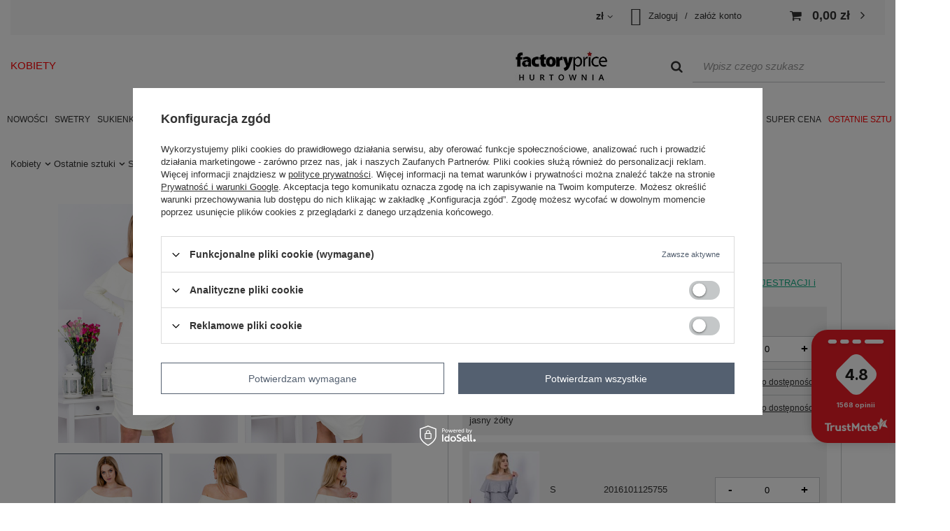

--- FILE ---
content_type: text/html; charset=utf-8
request_url: https://factoryprice.eu/product-pol-269969-Zolta-marszczona-sukienka-z-dekoltem-carmen.html
body_size: 27061
content:
<!DOCTYPE html>
<html lang="pl" class="--vat --gross " ><head><meta name='viewport' content='user-scalable=no, initial-scale = 1.0, maximum-scale = 1.0, width=device-width, viewport-fit=cover'/> <link rel="preload" crossorigin="anonymous" as="font" href="/gfx/standards/fontello.woff?v=2"><meta http-equiv="Content-Type" content="text/html; charset=utf-8"><meta http-equiv="X-UA-Compatible" content="IE=edge"><title>Żółta marszczona sukienka z dekoltem carmen w FACTORYPRICE</title><meta name="keywords" content=" "><meta name="description" content="Hit sprzdażowy. Zobacz TOP produkt! "><link rel="icon" href="/gfx/pol/favicon.ico"><meta name="theme-color" content="#546070"><meta name="msapplication-navbutton-color" content="#546070"><meta name="apple-mobile-web-app-status-bar-style" content="#546070"><link rel="stylesheet" type="text/css" href="/gfx/pol/projector_style.css.gzip?r=1768470023"><link rel="preload stylesheet" as="style" href="/gfx/pol/style.css.gzip?r=1768470022"><script>var app_shop={urls:{prefix:'data="/gfx/'.replace('data="', '')+'pol/',graphql:'/graphql/v1/'},vars:{priceType:'gross',priceTypeVat:true,productDeliveryTimeAndAvailabilityWithBasket:false,geoipCountryCode:'US',},txt:{priceTypeText:' brutto',},fn:{},fnrun:{},files:[],graphql:{}};const getCookieByName=(name)=>{const value=`; ${document.cookie}`;const parts = value.split(`; ${name}=`);if(parts.length === 2) return parts.pop().split(';').shift();return false;};if(getCookieByName('freeeshipping_clicked')){document.documentElement.classList.remove('--freeShipping');}if(getCookieByName('rabateCode_clicked')){document.documentElement.classList.remove('--rabateCode');}</script><script>
			  app_shop.vars.user_email = '';
			</script><meta name="robots" content="index,follow"><meta name="rating" content="general"><meta name="Author" content="Hurtownia Factoryprice na bazie IdoSell (www.idosell.com/shop).">
<!-- Begin LoginOptions html -->

<style>
#client_new_social .service_item[data-name="service_Apple"]:before, 
#cookie_login_social_more .service_item[data-name="service_Apple"]:before,
.oscop_contact .oscop_login__service[data-service="Apple"]:before {
    display: block;
    height: 2.6rem;
    content: url('/gfx/standards/apple.svg?r=1743165583');
}
.oscop_contact .oscop_login__service[data-service="Apple"]:before {
    height: auto;
    transform: scale(0.8);
}
#client_new_social .service_item[data-name="service_Apple"]:has(img.service_icon):before,
#cookie_login_social_more .service_item[data-name="service_Apple"]:has(img.service_icon):before,
.oscop_contact .oscop_login__service[data-service="Apple"]:has(img.service_icon):before {
    display: none;
}
</style>

<!-- End LoginOptions html -->

<!-- Open Graph -->
<meta property="og:type" content="website"><meta property="og:url" content="https://factoryprice.eu/product-pol-269969-Zolta-marszczona-sukienka-z-dekoltem-carmen.html
"><meta property="og:title" content="Żółta marszczona sukienka z dekoltem carmen"><meta property="og:site_name" content="Hurtownia Factoryprice"><meta property="og:locale" content="pl_PL"><meta property="og:image" content="https://factoryprice.eu/hpeciai/175247a2822bb3f02c95b1fdd64a4ecf/pol_pl_Zolta-marszczona-sukienka-z-dekoltem-carmen-269969_1.jpg"><meta property="og:image:width" content="473"><meta property="og:image:height" content="630"><script >
window.dataLayer = window.dataLayer || [];
window.gtag = function gtag() {
dataLayer.push(arguments);
}
gtag('consent', 'default', {
'ad_storage': 'denied',
'analytics_storage': 'denied',
'ad_personalization': 'denied',
'ad_user_data': 'denied',
'wait_for_update': 500
});

gtag('set', 'ads_data_redaction', true);
</script><script id="iaiscript_1" data-requirements="W10=" data-ga4_sel="ga4script">
window.iaiscript_1 = `<${'script'}  class='google_consent_mode_update'>
gtag('consent', 'update', {
'ad_storage': 'denied',
'analytics_storage': 'denied',
'ad_personalization': 'denied',
'ad_user_data': 'denied'
});
</${'script'}>`;
</script>
<!-- End Open Graph -->

<link rel="canonical" href="https://factoryprice.eu/product-pol-269969-Zolta-marszczona-sukienka-z-dekoltem-carmen.html" />

                <!-- Global site tag (gtag.js) -->
                <script  async src="https://www.googletagmanager.com/gtag/js?id=AW-688704320"></script>
                <script >
                    window.dataLayer = window.dataLayer || [];
                    window.gtag = function gtag(){dataLayer.push(arguments);}
                    gtag('js', new Date());
                    
                    gtag('config', 'AW-688704320', {"allow_enhanced_conversions":true});
gtag('config', 'G-TWXLGJ88EY');

                </script>
                
<!-- Begin additional html or js -->


<!--456|13|256-->
<style>
.main_menu_header .dl-menu_header li a:hover {
    color: #fe0002;
}
.main_menu_header .dl-menu_header{
border-bottom:none;
}
.text_page #layout{
margin-bottom: 0;
}
.text_page  #bookmarklets_cms{
display:none
}
@media only screen and (max-width: 757px){
.container #logo {
    width: 80% !important;
}
.main_menu_header .dl-menu_header{
    display: flex;
    overflow: scroll;
    flex-wrap: wrap;
    flex-direction: column;
}
.main_menu_header .dl-menu_header li {
  display: flex;
}
}

</style>
<!--470|13|256| modified: 2022-12-21 12:50:04-->
<style>
#menu-buttons {
    display: flex;
    flex-direction: column;
    align-items: center;
}
#menu_buttons .col-md-3.col-sm-6 {
    width: 100%;
    text-align: center;
    padding-bottom: 20px;
    transition: opacity 0.3s;
}
#menu_buttons .col-md-3.col-sm-6:hover { 
   opacity: 0.8
}
@media only screen and (max-width: 757px) {
 #menu_buttons .col-md-3.col-sm-6 {
    padding-bottom: 10px;
}
 }
</style>
<!--475|13|263-->
<!-- Google Tag Manager -->
<script>(function(w,d,s,l,i){w[l]=w[l]||[];w[l].push({'gtm.start':
new Date().getTime(),event:'gtm.js'});var f=d.getElementsByTagName(s)[0],
j=d.createElement(s),dl=l!='dataLayer'?'&l='+l:'';j.async=true;j.src=
'https://www.googletagmanager.com/gtm.js?id='+i+dl;f.parentNode.insertBefore(j,f);
})(window,document,'script','dataLayer','GTM-NW2P4VW');</script>
<!-- End Google Tag Manager -->



<!--491|13|263-->

<script>
window.dataLayer = window.dataLayer || [];
window.dataLayer.push({
  'clientId': ''
 });
</script>
<!--597|13|288| modified: 2022-07-06 11:00:40-->
<style>
.shopping_list_top, .--shopping-list {
display: none !important;
}
</style>
<!--606|13|291| modified: 2026-01-14 11:29:26-->
<script>const bannerList = {
  21195: [
    {
      title: "BESTSELLERS",
      gfx: "/data/include/cms/bannery_search/HURT_BESTSELLER_01_2026.webp?v=1768387211372",
      button: "SHOP NOW",
      link: "https://factoryprice.eu/pol_m_BESTSELLERY-42960.html",
      position: 9,
    },
    {
      title: "BASIC COLLECTION",
      gfx: "/data/include/cms/bannery_search/HURT_BASIC_01_2026.webp?v=1768387211372",
      button: "SHOP NOW",
      link: "https://factoryprice.eu/hurtownia-odziezy-damskiej-BASIC.html",
      position: 21,
    },
  ],
  'hurtownia-odziezy-damskiej-sukienki': [
    {
      title: "BESTSELLERS",
      gfx: "/data/include/cms/bannery_search/HURT_BESTSELLER_01_2026.webp?v=1768387211372",
      button: "SHOP NOW",
      link: "https://factoryprice.eu/pol_m_BESTSELLERY-42960.html",
      position: 9,
    },
    {
      title: "BASIC COLLECTION",
      gfx: "/data/include/cms/bannery_search/HURT_BASIC_01_2026.webp?v=1768387211372",
      button: "SHOP NOW",
      link: "https://factoryprice.eu/hurtownia-odziezy-damskiej-BASIC.html",
      position: 21,
    },
   ],
  'hurtownia-bluzek-damskich': [
    {
      title: "BESTSELLERS",
      gfx: "/data/include/cms/bannery_search/HURT_BESTSELLER_01_2026.webp?v=1768387211372",
      button: "SHOP NOW",
      link: "https://factoryprice.eu/pol_m_BESTSELLERY-42960.html",
      position: 9,
    },
    {
      title: "BASIC COLLECTION",
      gfx: "/data/include/cms/bannery_search/HURT_BASIC_01_2026.webp?v=1768387211372",
      button: "SHOP NOW",
      link: "https://factoryprice.eu/hurtownia-odziezy-damskiej-BASIC.html",
      position: 21,
    },
  ],
};
</script>
<!--640|13|288| modified: 2025-10-15 15:05:01-->
<style>
#___ratingbadge_0 {
display: none !important;
}
</style>

<!-- End additional html or js -->
                <script>
                if (window.ApplePaySession && window.ApplePaySession.canMakePayments()) {
                    var applePayAvailabilityExpires = new Date();
                    applePayAvailabilityExpires.setTime(applePayAvailabilityExpires.getTime() + 2592000000); //30 days
                    document.cookie = 'applePayAvailability=yes; expires=' + applePayAvailabilityExpires.toUTCString() + '; path=/;secure;'
                    var scriptAppleJs = document.createElement('script');
                    scriptAppleJs.src = "/ajax/js/apple.js?v=3";
                    if (document.readyState === "interactive" || document.readyState === "complete") {
                          document.body.append(scriptAppleJs);
                    } else {
                        document.addEventListener("DOMContentLoaded", () => {
                            document.body.append(scriptAppleJs);
                        });  
                    }
                } else {
                    document.cookie = 'applePayAvailability=no; path=/;secure;'
                }
                </script>
                <script>let paypalDate = new Date();
                    paypalDate.setTime(paypalDate.getTime() + 86400000);
                    document.cookie = 'payPalAvailability_PLN=-1; expires=' + paypalDate.getTime() + '; path=/; secure';
                </script><link rel="preload" as="image" href="/hpeciai/5637ea4e9c45f95c9863adcb2efc2e8e/pol_pm_Zolta-marszczona-sukienka-z-dekoltem-carmen-269969_1.jpg"><style>
							#photos_slider[data-skeleton] .photos__link:before {
								padding-top: calc(630/473* 100%);
							}
							@media (min-width: 757px) {#photos_slider[data-skeleton] .photos__link:before {
								padding-top: calc((630-10)/473* 50%);
							}}
							@media (min-width: 979px) {.photos__slider[data-skeleton] .photos__figure:not(.--nav):first-child .photos__link {
								max-height: 630px;
							}}
						</style></head><body>
<!-- Begin additional html or js -->


<!--476|13|263| modified: 2022-05-04 17:49:39-->
<!-- Google Tag Manager (noscript) -->
<noscript><iframe src="https://www.googletagmanager.com/ns.html?id=GTM-NW2P4VW"
height="0" width="0" style="display:none;visibility:hidden"></iframe></noscript>
<!-- End Google Tag Manager (noscript) -->

<!-- End additional html or js -->
<header class=" commercial_banner"><script class="ajaxLoad">
                app_shop.vars.vat_registered = "true";
                app_shop.vars.currency_format = "###,##0.00";
                
                    app_shop.vars.currency_before_value = false;
                
                    app_shop.vars.currency_space = true;
                
                app_shop.vars.symbol = "zł";
                app_shop.vars.id= "PLN";
                app_shop.vars.baseurl = "http://factoryprice.eu/";
                app_shop.vars.sslurl= "https://factoryprice.eu/";
                app_shop.vars.curr_url= "%2Fproduct-pol-269969-Zolta-marszczona-sukienka-z-dekoltem-carmen.html";
                

                var currency_decimal_separator = ',';
                var currency_grouping_separator = ' ';

                
                    app_shop.vars.blacklist_extension = ["exe","com","swf","js","php"];
                
                    app_shop.vars.blacklist_mime = ["application/javascript","application/octet-stream","message/http","text/javascript","application/x-deb","application/x-javascript","application/x-shockwave-flash","application/x-msdownload"];
                
                    app_shop.urls.contact = "/contact-pol.html";
                </script><div id="viewType" style="display:none"></div><div class="menu_from5_top_sub col-lg-8 col-md-6"></div><div id="menu_settings" class="align-items-center justify-content-center justify-content-lg-end"><div id="menu_additional"><div class="open_trigger"><span class="hidden-phone flag_txt">zł</span><div class="menu_settings_wrapper visible-phone"><span class="menu_settings_bar"><span class="menu_settings_barlab">Waluta:</span><span class="menu_settings_barval">zł</span></span></div><i class="icon-angle-down"></i></div><form action="settings.php" method="post"><ul><li><div class="form-group"><label for="menu_settings_curr">Ceny podane w: </label><select class="form-control" name="curr" id="menu_settings_curr"><option value="PLN" selected>zł</option><option value="EUR">€</option></select></div></li><li class="buttons"><button class="btn-small" type="submit">
                                                Zastosuj zmiany
                                            </button></li></ul></form><a href="/login.php" title=""><i class="icon-1483363123_account_friend_human_man_member_person_profile_user_users"></i><span class="fixtop-hidden">Zaloguj</span></a><span class="fixtop-hidden"> / </span><a href="/client-new.php?register&amp;wholesaler=true" title=""><span class="fixtop-hidden">załóż konto</span></a></div></div><div class="shopping_list_top_mobile d-none" data-empty="true"><a href="https://factoryprice.eu/pl/shoppinglist/" class="sltm_link"></a></div><div class="sl_choose sl_dialog"><div class="sl_choose__wrapper sl_dialog__wrapper"><div class="sl_choose__item --top sl_dialog_close mb-2"><strong class="sl_choose__label">Zapisz na liście zakupowej</strong></div><div class="sl_choose__item --lists" data-empty="true"><div class="sl_choose__list f-group --radio m-0 d-md-flex align-items-md-center justify-content-md-between" data-list_skeleton="true" data-list_id="true" data-shared="true"><input type="radio" name="add" class="sl_choose__input f-control" id="slChooseRadioSelect" data-list_position="true"><label for="slChooseRadioSelect" class="sl_choose__group_label f-label py-4" data-list_position="true"><span class="sl_choose__sub d-flex align-items-center"><span class="sl_choose__name" data-list_name="true"></span><span class="sl_choose__count" data-list_count="true">0</span></span></label><button type="button" class="sl_choose__button --desktop btn --solid">Zapisz</button></div></div><div class="sl_choose__item --create sl_create mt-4"><a href="#new" class="sl_create__link  align-items-center">Stwórz nową listę zakupową</a><form class="sl_create__form align-items-center"><div class="sl_create__group f-group --small mb-0"><input type="text" class="sl_create__input f-control" required="required"><label class="sl_create__label f-label">Nazwa nowej listy</label></div><button type="submit" class="sl_create__button btn --solid ml-2 ml-md-3">Utwórz listę</button></form></div><div class="sl_choose__item --mobile mt-4 d-flex justify-content-center d-md-none"><button class="sl_choose__button --mobile btn --solid --large">Zapisz</button></div></div></div><script>
			  var basketData = {
			  
				}
			</script><div id="menu_lang"><i class="icon-globe"></i></div><div id="menu_basket" class="topBasket"><a class="topBasket__sub" href="/basketedit.php"><span class="badge badge-info"></span><strong class="topBasket__price">0,00 zł</strong></a><div class="topBasket__details --products" style="display: none;"><div class="topBasket__block --labels"><label class="topBasket__item --name">Produkt</label><label class="topBasket__item --sum">Ilość</label><label class="topBasket__item --prices">Cena</label></div><div class="topBasket__block --products"></div></div><div class="topBasket__details --shipping" style="display: none;"><span class="topBasket__name">Koszt dostawy od</span><span id="shipppingCost"></span></div></div><nav id="menu_categories" class="wide"><button type="button" class="navbar-toggler"><i class="icon-reorder"></i></button><div class="navbar-collapse" id="menu_navbar"><ul class="navbar-nav mx-md-n2"><li class="nav-item active" data-id="22044"><a  href="/main.php" target="_self" title="Kobiety" class="nav-link active" >Kobiety</a></li></ul></div></nav><div class="clearfix dl-menuwrapper" id="menu_categories_active"><ul id="mobile_menu"><li><a href="#menu" class="mobile_menu dl-trigger">
                        58826_m1
                    </a></li></ul><div class="dl-menuwrapper active" data-id="22044"><ul class="dl-menu active_mobile"><li><a href="https://factoryprice.eu/pol_m_Nowosci-21195.html" target="_self">Nowości</a></li><li><a href="/hurtownia-odziezy-damskiej-swetry.html" target="_self">Swetry</a><div class="dl-submenu dl-submenu-p1"><div class="dl-submenu-p1-c container"><ul class="col-md-6 col-sm-9 products_menu"><li><a href="https://factoryprice.eu/hurtownia-odziezy-damskiej-swetry.html" target="_self">Wszystkie swetry</a></li><li><a href="/pol_m_Kobiety_Swetry_Swetry-klasyczne-21485.html" target="_self">Swetry klasyczne</a></li><li><a href="/pol_m_Kobiety_Swetry_Swetry-z-golfem-21483.html" target="_self">Swetry z golfem</a></li><li><a href="/pol_m_Kobiety_Swetry_Kardigany-21489.html" target="_self">Kardigany</a></li><li><a href="/pol_m_Kobiety_Swetry_Swetry-rozpinane-21482.html" target="_self">Swetry rozpinane</a></li><li><a href="/pol_m_Kobiety_Swetry_Swetry-oversize-21481.html" target="_self">Swetry oversize</a></li><li><a href="/pol_m_Kobiety_Swetry_Swetry-z-warkoczami-21487.html" target="_self">Swetry z warkoczami</a></li><li><a href="/pol_m_Kobiety_Swetry_Swetry-asymetryczne-21484.html" target="_self">Swetry asymetryczne</a></li><li><a href="/pol_m_Kobiety_Swetry_Swetry-z-odkrytymi-ramionami-21486.html" target="_self">Swetry z odkrytymi ramionami</a></li><li><a href="/pol_m_Kobiety_Swetry_Swetry-letnie-43191.html" target="_self">Swetry letnie</a></li><li><a href="https://factoryprice.eu/pol_m_PLUS-SIZE_Swetry-43048.html" target="_self">Swetry plus size</a></li></ul></div></div></li><li><a href="/hurtownia-odziezy-damskiej-sukienki.html" target="_self">Sukienki</a><div class="dl-submenu dl-submenu-p1"><div class="dl-submenu-p1-c container"><ul class="col-md-6 col-sm-9 products_menu"><li><a href="https://factoryprice.eu/hurtownia-odziezy-damskiej-sukienki.html" target="_self">Wszystkie sukienki</a></li><li><a href="/hurtownia-odziezy-damskiej-sukienki-dopasowane.html" target="_self">Sukienki dopasowane</a></li><li><a href="/hurtownia-odziezy-damskiej-sukienki-dresowe.html" target="_self">Sukienki sportowe / dresowe</a></li><li><a href="/hurtownia-odziezy-damskiej-sukienki-dzianinowe.html" target="_self">Sukienki dzianinowe</a></li><li><a href="/hurtownia-odziezy-damskiej-sukienki-na-co-dzien.html" target="_self">Sukienki na co dzień</a></li><li><a href="/hurtownia-odziezy-damskiej-sukienki-szmizjerki.html" target="_self">Sukienki szmizjerki</a></li><li><a href="https://factoryprice.eu/hurtownia-odziezy-damskiej-basic-sukienki.html" target="_self">Sukienki basic</a></li><li><a href="/hurtownia-odziezy-damskiej-sukienki-z-printami.html" target="_self">Sukienki z printami</a></li><li><a href="/hurtownia-odziezy-damskiej-sukienki-z-falbana.html" target="_self">Sukienki z falbaną</a></li><li><a href="/hurtownia-odziezy-damskiej-sukienki-wieczorowe.html" target="_self">Sukienki wieczorowe</a></li><li><a href="/hurtownia-odziezy-damskiej-sukienki-koktajlowe.html" target="_self">Sukienki koktajlowe / eleganckie</a></li><li><a href="/hurtownia-odziezy-damskiej-sukienki-jeansowe.html" target="_self">Sukienki jeansowe</a></li><li><a href="/pol_m_Kobiety_Sukienki_Sukienki-na-wesele-21383.html" target="_self">Sukienki na wesele</a></li><li><a href="/hurtownia-odziezy-damskiej-sukienki-hiszpanki.html" target="_self">Sukienki hiszpanki</a></li><li><a href="/pol_m_Kobiety_Sukienki_Sukienki-letnie-44494.html" target="_self">Sukienki letnie</a></li><li><a href="/hurtownia-odziezy-damskiej-kombinezony.html" target="_self">Kombinezony</a></li><li><a href="https://factoryprice.eu/pol_m_PLUS-SIZE_Sukienki-43038.html" target="_self">Sukienki plus size</a></li></ul></div></div></li><li><a href="/hurtownia-bluzek-damskich.html" target="_self">Bluzki</a><div class="dl-submenu dl-submenu-p1"><div class="dl-submenu-p1-c container"><ul class="col-md-6 col-sm-9 products_menu"><li><a href="https://factoryprice.eu/hurtownia-bluzek-damskich.html" target="_self">Wszystkie bluzki</a></li><li><a href="/hurtownia-odziezy-bluzki-longsleeves.html" target="_self">Bluzki longsleeves</a></li><li><a href="/hurtownia-odziezy-bluzki-koszulowe.html" target="_self">Bluzki koszulowe</a></li><li><a href="https://factoryprice.eu/pol_m_Kobiety_BASIC_Bluzki-23136.html" target="_self">Bluzki basic</a></li><li><a href="/hurtownia-odziezy-bluzki-z-golfem.html" target="_self">Bluzki z golfem</a></li><li><a href="/hurtownia-odziezy-bluzki-wizytowe.html" target="_self">Bluzki wizytowe</a></li><li><a href="/hurtownia-odziezy-bluzki-oversize.html" target="_self">Bluzki oversize</a></li><li><a href="/hurtownia-odziezy-bluzki-na-co-dzien.html" target="_self">Bluzki na co dzień</a></li><li><a href="/hurtownia-odziezy-bluzki-z-nadrukiem.html" target="_self">Bluzki z nadrukiem</a></li><li><a href="/hurtownia-odziezy-bluzki-z-koronka.html" target="_self">Bluzki z koronką</a></li><li><a href="/hurtownia-odziezy-bluzki-hiszpanki.html" target="_self">Bluzki hiszpanki</a></li><li><a href="https://factoryprice.eu/pol_m_PLUS-SIZE_Bluzki-43037.html" target="_self">Bluzki plus size</a></li></ul></div></div></li><li><a href="/hurtownia-odziezy-damskiej-Spodnie.html" target="_self">Spodnie</a><div class="dl-submenu dl-submenu-p1"><div class="dl-submenu-p1-c container"><ul class="col-md-6 col-sm-9 products_menu"><li><a href="https://factoryprice.eu/hurtownia-odziezy-damskiej-Spodnie.html" target="_self">Wszystkie spodnie</a></li><li><a href="/pol_m_Kobiety_Spodnie_Spodnie-dresowe-21500.html" target="_self">Spodnie dresowe</a></li><li><a href="/pol_m_Kobiety_Spodnie_Spodnie-z-materialu-21168.html" target="_self">Spodnie z materiału</a></li><li><a href="/pol_m_Kobiety_Spodnie_Spodnie-z-ekoskory-43125.html" target="_self">Spodnie z ekoskóry</a></li><li><a href="/pol_m_Kobiety_Spodnie_Spodnie-jeansowe-21502.html" target="_self">Spodnie jeansowe</a></li><li><a href="https://factoryprice.eu/pol_m_Kobiety_BASIC_Spodnie-23139.html" target="_self">Spodnie basic</a></li><li><a href="/pol_m_Kobiety_Spodnie_Spodnie-letnie-44495.html" target="_self">Spodnie letnie</a></li><li><a href="https://factoryprice.eu/pol_m_PLUS-SIZE_Spodnie-43039.html" target="_self">Spodnie plus size</a></li><li><a href="/pol_m_Kobiety_Spodnie_Legginsy-21167.html" target="_self">Legginsy</a><ul class="dl-submenu-3"><li><a href="https://factoryprice.eu/pol_m_Kobiety_Spodnie_Legginsy-21167.html" target="_self">Wszystkie legginsy</a></li><li><a href="https://factoryprice.eu/pol_m_Kobiety_BASIC_Legginsy-24358.html" target="_self">Legginsy basic</a></li><li><a href="/pol_m_Kobiety_Spodnie_Legginsy_Legginsy-na-co-dzien-21524.html" target="_self">Legginsy na co dzień</a></li><li><a href="/pol_m_Kobiety_Spodnie_Legginsy_Legginsy-sportowe-21525.html" target="_self">Legginsy sportowe</a></li><li><a href="/pol_m_Kobiety_Spodnie_Legginsy_Legginsy-ocieplane-21342.html" target="_self">Legginsy ocieplane</a></li></ul></li><li><a href="/pol_m_Kobiety_Spodnie_Szorty-21169.html" target="_self">Szorty</a><ul class="dl-submenu-3"><li><a href="https://factoryprice.eu/pol_m_Kobiety_Spodnie_Szorty-21169.html" target="_self">Wszystkie szorty</a></li><li><a href="https://factoryprice.eu/pol_m_Kobiety_BASIC_Szorty-24359.html" target="_self">Szorty basic</a></li><li><a href="/pol_m_Kobiety_Spodnie_Szorty_Szorty-casualowe-24033.html" target="_self">Szorty casualowe</a></li><li><a href="/pol_m_Kobiety_Spodnie_Szorty_Szorty-eleganckie-24035.html" target="_self">Szorty eleganckie</a></li><li><a href="/pol_m_Kobiety_Spodnie_Szorty_Szorty-jeansowe-24032.html" target="_self">Szorty jeansowe</a></li><li><a href="/pol_m_Kobiety_Spodnie_Szorty_Szorty-sportowe-24034.html" target="_self">Szorty sportowe</a></li><li><a href="/pol_m_Kobiety_Spodnie_Szorty_Kolarki-41640.html" target="_self">Kolarki</a></li></ul></li></ul></div></div></li><li><a href="/hurtownia-odziezy-damskiej-bluzy.html" target="_self">Bluzy</a><div class="dl-submenu dl-submenu-p1"><div class="dl-submenu-p1-c container"><ul class="col-md-6 col-sm-9 products_menu"><li><a href="https://factoryprice.eu/hurtownia-odziezy-damskiej-bluzy.html" target="_self">Wszystkie bluzy</a></li><li><a href="/pol_m_Kobiety_Bluzy_Bluzy-dlugie-43199.html" target="_self">Bluzy długie</a></li><li><a href="/pol_m_Kobiety_Bluzy_Bluzy-kangurki-21457.html" target="_self">Bluzy kangurki</a></li><li><a href="/pol_m_Kobiety_Bluzy_Bluzy-bez-kaptura-21459.html" target="_self">Bluzy bez kaptura</a></li><li><a href="/pol_m_Kobiety_Bluzy_Bluzy-z-kapturem-21464.html" target="_self">Bluzy z kapturem</a></li><li><a href="/pol_m_Kobiety_Bluzy_Bluzy-rozpinane-21463.html" target="_self">Bluzy rozpinane</a></li><li><a href="/pol_m_Kobiety_Bluzy_Bluzy-z-nadrukiem-21466.html" target="_self">Bluzy z nadrukiem</a></li><li><a href="/pol_m_Kobiety_Bluzy_Bluzy-bomberki-21460.html" target="_self">Bluzy bomberki</a></li><li><a href="https://factoryprice.eu/pol_m_Kobiety_BASIC_Bluzy-23137.html" target="_self">Bluzy basic</a></li><li><a href="https://factoryprice.eu/pol_m_PLUS-SIZE_Bluzy-43041.html" target="_self">Bluzy plus size</a></li></ul></div></div></li><li><a href="/hurtownia-odziezy-damskiej-komplety.html" target="_self">Komplety</a><div class="dl-submenu dl-submenu-p1"><div class="dl-submenu-p1-c container"><ul class="col-md-6 col-sm-9 products_menu"><li><a href="https://factoryprice.eu/hurtownia-odziezy-damskiej-komplety.html" target="_self">Wszystkie komplety</a></li><li><a href="/pol_m_Kobiety_Komplety_Komplety-dresowe-43087.html" target="_self">Komplety dresowe</a></li><li><a href="/pol_m_Kobiety_Komplety_Komplety-welurowe-32492.html" target="_self">Komplety welurowe</a></li><li><a href="/pol_m_Kobiety_Komplety_Komplety-casualowe-24123.html" target="_self">Komplety casualowe</a></li><li><a href="/pol_m_Kobiety_Komplety_Komplety-eleganckie-24017.html" target="_self">Komplety eleganckie</a></li><li><a href="https://factoryprice.eu/pol_m_Kobiety_BASIC_Komplety-41645.html" target="_self">Komplety basic</a></li><li><a href="/pol_m_Kobiety_Komplety_Komplety-sportowe-24015.html" target="_self">Komplety sportowe</a></li><li><a href="/pol_m_Kobiety_Komplety_Komplety-letnie-24014.html" target="_self">Komplety letnie</a></li><li><a href="https://factoryprice.eu/pol_m_PLUS-SIZE_Komplety-43040.html" target="_self">Komplety plus size</a></li></ul></div></div></li><li><a href="/hurtownia-odziezy-damskiej-kurtki.html" target="_self">Kurtki</a><div class="dl-submenu dl-submenu-p1"><div class="dl-submenu-p1-c container"><ul class="col-md-6 col-sm-9 products_menu"><li><a href="https://factoryprice.eu/hurtownia-odziezy-damskiej-kurtki.html" target="_self">Wszystkie kurtki</a></li><li><a href="/pol_m_Kobiety_Kurtki_Kurtki-zimowe-21209.html" target="_self">Kurtki zimowe</a></li><li><a href="/pol_m_Kobiety_Kurtki_Kamizelki-21177.html" target="_self">Kamizelki</a></li><li><a href="/pol_m_Kobiety_Kurtki_Kurtki-przejsciowe-21178.html" target="_self">Kurtki przejściowe</a></li><li><a href="/pol_m_Kobiety_Kurtki_Kurtki-pikowane-43188.html" target="_self">Kurtki pikowane</a></li><li><a href="/pol_m_Kobiety_Kurtki_Kurtki-z-ekoskory-43193.html" target="_self">Kurtki z ekoskóry</a></li><li><a href="/pol_m_Kobiety_Kurtki_Kurtki-ramoneski-21474.html" target="_self">Kurtki ramoneski </a></li><li><a href="/pol_m_Kobiety_Kurtki_Kurtki-jeansowe-21473.html" target="_self">Kurtki jeansowe</a></li></ul></div></div></li><li><a href="/hurtownia-odziezy-damskiej-plaszcze.html" target="_self">Płaszcze</a><div class="dl-submenu dl-submenu-p1"><div class="dl-submenu-p1-c container"><ul class="col-md-6 col-sm-9 products_menu"><li><a href="https://factoryprice.eu/hurtownia-odziezy-damskiej-plaszcze.html" target="_self">Wszystkie płaszcze</a></li><li><a href="/hurt-plaszcze-zimowe-jesienne" target="_self">Płaszcze zimowe</a></li><li><a href="/hurt-dlugie-plaszcze-damskie" target="_self">Płaszcze długie</a></li><li><a href="/hurtownia-plaszczy-z-alpaki" target="_self">Płaszcze z alpaki</a></li><li><a href="/hurtownia-krotkie-plaszcze-damskie" target="_self">Płaszcze krótkie</a></li></ul></div></div></li><li><a href="/hurtownia-odziezy-damskiej-marynarki.html" target="_self">Marynarki</a></li><li><a href="/hurtownia-odziezy-damskiej-spodnice.html" target="_self">Spódnice</a><div class="dl-submenu dl-submenu-p1"><div class="dl-submenu-p1-c container"><ul class="col-md-6 col-sm-9 products_menu"><li><a href="https://factoryprice.eu/hurtownia-odziezy-damskiej-spodnice.html" target="_self">Wszystkie spódnice</a></li><li><a href="/pol_m_Kobiety_Spodnice_Spodnice-dresowe-21436.html" target="_self">Spódnice dresowe</a></li><li><a href="/pol_m_Kobiety_Spodnice_Spodnice-dzianinowe-21437.html" target="_self">Spódnice dzianinowe</a></li><li><a href="/pol_m_Kobiety_Spodnice_Spodnice-olowkowe-21439.html" target="_self">Spódnice ołówkowe</a></li><li><a href="/pol_m_Kobiety_Spodnice_Spodnice-z-ekoskory-43194.html" target="_self">Spódnice z ekoskóry</a></li><li><a href="https://factoryprice.eu/pol_m_Kobiety_BASIC_Spodnice-23141.html" target="_self">Spódnice basic</a></li><li><a href="/pol_m_Kobiety_Spodnice_Spodnice-rozkloszowane-21442.html" target="_self">Spódnice rozkloszowane</a></li><li><a href="/pol_m_Kobiety_Spodnice_Spodnice-z-falbana-21444.html" target="_self">Spódnice z falbaną</a></li><li><a href="/pol_m_Kobiety_Spodnice_Spodnice-plisowane-21440.html" target="_self">Spódnice plisowane</a></li><li><a href="/pol_m_Kobiety_Spodnice_Spodnice-trapezowe-21443.html" target="_self">Spódnice trapezowe</a></li><li><a href="/pol_m_Kobiety_Spodnice_Spodnice-asymetryczne-21435.html" target="_self">Spódnice asymetryczne</a></li><li><a href="/pol_m_Kobiety_Spodnice_Spodnice-jeansowe-21438.html" target="_self">Spódnice jeansowe</a></li><li><a href="https://factoryprice.eu/pol_m_PLUS-SIZE_Spodnice-43044.html" target="_self">Spódnice plus size</a></li></ul></div></div></li><li><a href="/hurtownia-odziezy-damskiej-Koszule.html" target="_self">Koszule</a><div class="dl-submenu dl-submenu-p1"><div class="dl-submenu-p1-c container"><ul class="col-md-6 col-sm-9 products_menu"><li><a href="https://factoryprice.eu/hurtownia-odziezy-damskiej-Koszule.html" target="_self">Wszystkie koszule</a></li><li><a href="/pol_m_Kobiety_Koszule_Koszule-klasyczne-21523.html" target="_self">Koszule klasyczne</a></li><li><a href="/pol_m_Kobiety_Koszule_Koszule-oversize-44073.html" target="_self">Koszule oversize</a></li><li><a href="/pol_m_Kobiety_Koszule_Koszule-dlugie-21497.html" target="_self">Koszule długie</a></li><li><a href="/pol_m_Kobiety_Koszule_Koszule-z-nadrukiem-21494.html" target="_self">Koszule z nadrukiem</a></li><li><a href="/pol_m_Kobiety_Koszule_Koszule-w-krate-21492.html" target="_self">Koszule w kratę</a></li><li><a href="/pol_m_Kobiety_Koszule_Koszule-jeansowe-21496.html" target="_self">Koszule jeansowe</a></li></ul></div></div></li><li><a href="/hurtownia-odziezy-damskiej-t-shirty.html" target="_self">T-shirty</a><div class="dl-submenu dl-submenu-p1"><div class="dl-submenu-p1-c container"><ul class="col-md-6 col-sm-9 products_menu"><li><a href="https://factoryprice.eu/hurtownia-odziezy-damskiej-t-shirty.html" target="_self">Wszystkie t-shirty</a></li><li><a href="/pol_m_Kobiety_T-shirty_T-shirty-jednokolorowe-23117.html" target="_self">T-shirty jednokolorowe</a></li><li><a href="/pol_m_Kobiety_T-shirty_T-shirty-z-nadrukiem-23115.html" target="_self">T-shirty z nadrukiem</a></li><li><a href="/pol_m_Kobiety_T-shirty_T-shirty-z-aplikacja-23116.html" target="_self">T-shirty z aplikacją</a></li><li><a href="https://factoryprice.eu/pol_m_Kobiety_BASIC_T-shirty-23138.html" target="_self">T-shirty basic</a></li><li><a href="/pol_m_Kobiety_T-shirty_Topy-23121.html" target="_self">Topy</a></li><li><a href="https://factoryprice.eu/pol_m_Kobiety_BASIC_Topy-32476.html" target="_self">Topy basic</a></li><li><a href="/pol_m_Kobiety_T-shirty_Body-23806.html" target="_self">Body</a></li><li><a href="https://factoryprice.eu/pol_m_PLUS-SIZE_T-shirty-i-topy-43043.html" target="_self">T-shirty i topy plus size</a></li></ul></div></div></li><li><a href="/hurtownia-bielizny-damskiej.html" target="_self">Bielizna</a><div class="dl-submenu dl-submenu-p1"><div class="dl-submenu-p1-c container"><ul class="col-md-6 col-sm-9 products_menu"><li><a href="/pol_m_Kobiety_Bielizna_Pizamy-21415.html" target="_self">Piżamy</a><ul class="dl-submenu-3"><li><a href="/pol_m_Kobiety_Bielizna_Pizamy_Pizamy-welurowe-42838.html" target="_self">Piżamy welurowe</a></li><li><a href="/pol_m_Kobiety_Bielizna_Pizamy_Pizamy-bawelniane-42839.html" target="_self">Piżamy bawełniane</a></li><li><a href="/pol_m_Kobiety_Bielizna_Pizamy_Pizamy-satynowe-42840.html" target="_self">Piżamy satynowe</a></li></ul></li><li><a href="/pol_m_Kobiety_Bielizna_Bielizna-nocna-27479.html" target="_self">Bielizna nocna</a></li><li><a href="/pol_m_Kobiety_Bielizna_Majtki-damskie-21414.html" target="_self">Majtki damskie</a></li><li><a href="/pol_m_Kobiety_Bielizna_Skarpetki-damskie-21416.html" target="_self">Skarpetki damskie</a></li><li><a href="/pol_m_Kobiety_Bielizna_Rajstopy-21678.html" target="_self">Rajstopy</a></li><li><a href="/pol_m_Kobiety_Bielizna_Bielizna-meska-44394.html" target="_self">Bielizna męska</a></li><li><a href="/pol_m_Kobiety_Bielizna_Bielizna-dziecieca-44498.html" target="_self">Bielizna dziecięca</a></li></ul></div></div></li><li><a href="/hurtownia-akcesoriow-damskich.html" target="_self">Akcesoria</a><div class="dl-submenu dl-submenu-p1"><div class="dl-submenu-p1-c container"><ul class="col-md-6 col-sm-9 products_menu"><li><a href="/pol_m_Kobiety_Akcesoria_Czapki-zimowe-43989.html" target="_self">Czapki zimowe</a></li><li><a href="/pol_m_Kobiety_Akcesoria_Rekawiczki-43991.html" target="_self">Rękawiczki</a></li><li><a href="/pol_m_Kobiety_Akcesoria_Szale-43990.html" target="_self">Szale</a></li><li><a href="/pol_m_Kobiety_Akcesoria_Kominy-43992.html" target="_self">Kominy</a></li><li><a href="/pol_m_Kobiety_Akcesoria_Komplety-43993.html" target="_self">Komplety</a></li><li><a href="/pol_m_Kobiety_Akcesoria_Chusty-24598.html" target="_self">Chusty</a></li><li><a href="https://factoryprice.eu/pol_m_GALANTERIA_Paski-42951.html" target="_self">Paski</a></li></ul></div></div></li><li><a href="https://factoryprice.eu/pol_m_BESTSELLERY-42960.html" target="_self">Bestsellery</a></li><li><a href="/pol_m_Kobiety_SUPER-CENA-44436.html" target="_self">SUPER CENA</a><div class="dl-submenu dl-submenu-p1"><div class="dl-submenu-p1-c container"><ul class="col-md-6 col-sm-9 products_menu"><li><a href="https://factoryprice.eu/pol_m_Kobiety_SUPER-CENA-44436.html" target="_self">Wszystkie produkty</a></li><li><a href="/pol_m_Kobiety_SUPER-CENA_Kurtki-44449.html" target="_self">Kurtki</a></li><li><a href="/pol_m_Kobiety_SUPER-CENA_Swetry-44448.html" target="_self">Swetry</a></li><li><a href="/pol_m_Kobiety_SUPER-CENA_Bluzy-44446.html" target="_self">Bluzy</a></li><li><a href="/pol_m_Kobiety_SUPER-CENA_Sukienki-44437.html" target="_self">Sukienki</a></li><li><a href="/pol_m_Kobiety_SUPER-CENA_Spodnie-44445.html" target="_self">Spodnie</a></li><li><a href="/pol_m_Kobiety_SUPER-CENA_Bluzki-44440.html" target="_self">Bluzki</a></li><li><a href="/pol_m_Kobiety_SUPER-CENA_Koszule-44441.html" target="_self">Koszule</a></li><li><a href="/pol_m_Kobiety_SUPER-CENA_Spodnice-44442.html" target="_self">Spódnice</a></li><li><a href="/pol_m_Kobiety_SUPER-CENA_Komplety-i-kombinezony-44447.html" target="_self">Komplety i kombinezony</a></li><li><a href="/pol_m_Kobiety_SUPER-CENA_T-shirty-44438.html" target="_self">T-shirty</a></li><li><a href="/pol_m_Kobiety_SUPER-CENA_Topy-44439.html" target="_self">Topy</a></li><li><a href="/pol_m_Kobiety_SUPER-CENA_Legginsy-44444.html" target="_self">Legginsy</a></li><li><a href="/pol_m_Kobiety_SUPER-CENA_Szorty-44443.html" target="_self">Szorty</a></li></ul></div></div></li><li class="dl-menuwrapper_insider_menu active"><a href="/pol_m_Kobiety_Ostatnie-sztuki-44453.html" target="_self">Ostatnie sztuki</a><div class="dl-submenu dl-submenu-p1"><div class="dl-submenu-p1-c container"><ul class="col-md-6 col-sm-9 products_menu"><li><a href="https://factoryprice.eu/pol_m_Kobiety_Ostatnie-sztuki-44453.html" target="_self">Wszystkie produkty</a></li><li><a href="/pol_m_Kobiety_Ostatnie-sztuki_Kurtki-44477.html" target="_self">Kurtki</a></li><li><a href="/pol_m_Kobiety_Ostatnie-sztuki_Swetry-44476.html" target="_self">Swetry</a></li><li><a href="/pol_m_Kobiety_Ostatnie-sztuki_Sukienki-44465.html" class="level_2 toggle" target="_self">Sukienki</a></li><li><a href="/pol_m_Kobiety_Ostatnie-sztuki_Bluzy-44474.html" target="_self">Bluzy</a></li><li><a href="/pol_m_Kobiety_Ostatnie-sztuki_Spodnie-44473.html" target="_self">Spodnie</a></li><li><a href="/pol_m_Kobiety_Ostatnie-sztuki_Komplety-i-kombinezony-44475.html" target="_self">Komplety i kombinezony</a></li><li><a href="/pol_m_Kobiety_Ostatnie-sztuki_Bluzki-44468.html" target="_self">Bluzki</a></li><li><a href="/pol_m_Kobiety_Ostatnie-sztuki_Koszule-44469.html" target="_self">Koszule</a></li><li><a href="/pol_m_Kobiety_Ostatnie-sztuki_Spodnice-44470.html" target="_self">Spódnice</a></li><li><a href="/pol_m_Kobiety_Ostatnie-sztuki_Legginsy-44472.html" target="_self">Legginsy</a></li><li><a href="/pol_m_Kobiety_Ostatnie-sztuki_T-shirty-44466.html" target="_self">T-shirty</a></li><li><a href="/pol_m_Kobiety_Ostatnie-sztuki_Topy-44467.html" target="_self">Topy</a></li><li><a href="/pol_m_Kobiety_Ostatnie-sztuki_Szorty-44471.html" target="_self">Szorty</a></li></ul></div></div></li></ul><ul class="col-md-2 col-sm-3 specials_menu"></ul><div class="col-md-4 eb_hidden_tablet"></div></div><div class="cnvs_menu_dark"></div></div><div id="logo" class="d-flex align-items-center"><a href="https://factoryprice.eu" target="_self"><img src="/data/gfx/mask/pol/logo_13_big.jpg" alt="hurtownia ubrań" width="135" height="47"></a></div><form action="https://factoryprice.eu/search.php" method="get" id="menu_search" class="menu_search"><a href="#showSearchForm" class="menu_search__mobile"></a><div class="menu_search__block"><div class="menu_search__item --input"><input class="menu_search__input" type="text" name="text" autocomplete="off" placeholder="Wpisz czego szukasz"><button class="menu_search__submit" type="submit"></button></div><div class="menu_search__item --results search_result"></div></div></form></header><div id="container" class="projector_page container max-width-1200"><div id="layout" class="row clearfix"><aside class="col-3"><section class="shopping_list_menu"><div class="shopping_list_menu__block --lists slm_lists" data-empty="true"><span class="slm_lists__label">Listy zakupowe</span><ul class="slm_lists__nav"><li class="slm_lists__nav_item" data-list_skeleton="true" data-list_id="true" data-shared="true"><a class="slm_lists__nav_link" data-list_href="true"><span class="slm_lists__nav_name" data-list_name="true"></span><span class="slm_lists__count" data-list_count="true">0</span></a></li><li class="slm_lists__nav_header"><span class="slm_lists__label">Listy zakupowe</span></li></ul><a href="#manage" class="slm_lists__manage d-none align-items-center d-md-flex">Zarządzaj listami</a></div><div class="shopping_list_menu__block --bought slm_bought"><a class="slm_bought__link d-flex" href="https://factoryprice.eu/products-bought.php">
						Lista dotychczas zamówionych produktów
					</a></div><div class="shopping_list_menu__block --info slm_info"><strong class="slm_info__label d-block mb-3">Jak działa lista zakupowa?</strong><ul class="slm_info__list"><li class="slm_info__list_item d-flex mb-3">
							Po zalogowaniu możesz umieścić i przechowywać na liście zakupowej dowolną liczbę produktów nieskończenie długo.
						</li><li class="slm_info__list_item d-flex mb-3">
							Dodanie produktu do listy zakupowej nie oznacza automatycznie jego rezerwacji.
						</li><li class="slm_info__list_item d-flex mb-3">
							Dla niezalogowanych klientów lista zakupowa przechowywana jest do momentu wygaśnięcia sesji (około 24h).
						</li></ul></div></section><div id="mobileCategories" class="mobileCategories"><div class="mobileCategories__item --menu"><a class="mobileCategories__link --active" href="#" data-ids="#menu_search,.shopping_list_menu,#menu_search,#menu_navbar,#menu_navbar3, #menu_blog">
                            Menu
                        </a></div><div class="mobileCategories__item --account"><a class="mobileCategories__link" href="#" data-ids="#menu_contact,#login_menu_block">
                            Konto
                        </a></div><div class="mobileCategories__item --settings"><a class="mobileCategories__link" href="#" data-ids="#menu_settings">
                                Ustawienia
                            </a></div></div><div class="setMobileGrid" data-item="#menu_navbar"></div><div class="setMobileGrid" data-item="#menu_navbar3" data-ismenu1="true"></div><div class="setMobileGrid" data-item="#menu_blog"></div><div class="login_menu_block d-lg-none" id="login_menu_block"><a class="sign_in_link" href="/login.php" title=""><i class="icon-user"></i><span>Zaloguj się</span></a><a class="registration_link" href="client-new.php?register&amp;wholesaler=true" title=""><i class="icon-lock"></i><span>Zarejestruj się</span></a><a class="order_status_link" href="/order-open.php" title=""><i class="icon-globe"></i><span>Sprawdź status zamówienia</span></a></div><div class="setMobileGrid" data-item="#menu_settings"></div><div class="setMobileGrid" data-item="#Filters"></div></aside><div id="content" class="col-12"><div id="breadcrumbs" class="breadcrumbs"><div class="back_button"><button id="back_button"><i class="icon-angle-left"></i> Wstecz</button></div><div class="list_wrapper"><ol><li class="bc-main"><span><a href="/">Strona główna</a></span></li><li class="category bc-item-1 --more"><a class="category" href="/pol_m_Kobiety-22044.html">Kobiety</a><ul class="breadcrumbs__sub"><li class="breadcrumbs__item"><a class="breadcrumbs__link --link" href="https://factoryprice.eu/pol_m_Nowosci-21195.html">Nowości</a></li><li class="breadcrumbs__item"><a class="breadcrumbs__link --link" href="/hurtownia-odziezy-damskiej-swetry.html">Swetry</a></li><li class="breadcrumbs__item"><a class="breadcrumbs__link --link" href="/hurtownia-odziezy-damskiej-sukienki.html">Sukienki</a></li><li class="breadcrumbs__item"><a class="breadcrumbs__link --link" href="/hurtownia-bluzek-damskich.html">Bluzki</a></li><li class="breadcrumbs__item"><a class="breadcrumbs__link --link" href="/hurtownia-odziezy-damskiej-Spodnie.html">Spodnie</a></li><li class="breadcrumbs__item"><a class="breadcrumbs__link --link" href="/hurtownia-odziezy-damskiej-bluzy.html">Bluzy</a></li><li class="breadcrumbs__item"><a class="breadcrumbs__link --link" href="/hurtownia-odziezy-damskiej-komplety.html">Komplety</a></li><li class="breadcrumbs__item"><a class="breadcrumbs__link --link" href="/hurtownia-odziezy-damskiej-kurtki.html">Kurtki</a></li><li class="breadcrumbs__item"><a class="breadcrumbs__link --link" href="/hurtownia-odziezy-damskiej-plaszcze.html">Płaszcze</a></li><li class="breadcrumbs__item"><a class="breadcrumbs__link --link" href="/hurtownia-odziezy-damskiej-marynarki.html">Marynarki</a></li><li class="breadcrumbs__item"><a class="breadcrumbs__link --link" href="/hurtownia-odziezy-damskiej-spodnice.html">Spódnice</a></li><li class="breadcrumbs__item"><a class="breadcrumbs__link --link" href="/hurtownia-odziezy-damskiej-Koszule.html">Koszule</a></li><li class="breadcrumbs__item"><a class="breadcrumbs__link --link" href="/hurtownia-odziezy-damskiej-t-shirty.html">T-shirty</a></li><li class="breadcrumbs__item"><a class="breadcrumbs__link --link" href="/hurtownia-odziezy-damskiej-BASIC.html">BASIC</a></li><li class="breadcrumbs__item"><span class="breadcrumbs__link">%BASIC_</span></li><li class="breadcrumbs__item"><a class="breadcrumbs__link --link" href="/hurtownia-bielizny-damskiej.html">Bielizna</a></li><li class="breadcrumbs__item"><a class="breadcrumbs__link --link" href="/hurtownia-akcesoriow-damskich.html">Akcesoria</a></li><li class="breadcrumbs__item"><a class="breadcrumbs__link --link" href="https://factoryprice.eu/pol_m_BESTSELLERY-42960.html">Bestsellery</a></li><li class="breadcrumbs__item"><a class="breadcrumbs__link --link" href="/pol_m_Kobiety_SUPER-CENA-44436.html">SUPER CENA</a></li><li class="breadcrumbs__item"><a class="breadcrumbs__link --link" href="/pol_m_Kobiety_Ostatnie-sztuki-44453.html">Ostatnie sztuki</a></li></ul></li><li class="category bc-item-2 --more"><a class="category" href="/pol_m_Kobiety_Ostatnie-sztuki-44453.html">Ostatnie sztuki</a><ul class="breadcrumbs__sub"><li class="breadcrumbs__item"><a class="breadcrumbs__link --link" href="https://factoryprice.eu/pol_m_Kobiety_Ostatnie-sztuki-44453.html">Wszystkie produkty</a></li><li class="breadcrumbs__item"><a class="breadcrumbs__link --link" href="/pol_m_Kobiety_Ostatnie-sztuki_Kurtki-44477.html">Kurtki</a></li><li class="breadcrumbs__item"><a class="breadcrumbs__link --link" href="/pol_m_Kobiety_Ostatnie-sztuki_Swetry-44476.html">Swetry</a></li><li class="breadcrumbs__item"><a class="breadcrumbs__link --link" href="/pol_m_Kobiety_Ostatnie-sztuki_Sukienki-44465.html">Sukienki</a></li><li class="breadcrumbs__item"><a class="breadcrumbs__link --link" href="/pol_m_Kobiety_Ostatnie-sztuki_Bluzy-44474.html">Bluzy</a></li><li class="breadcrumbs__item"><a class="breadcrumbs__link --link" href="/pol_m_Kobiety_Ostatnie-sztuki_Spodnie-44473.html">Spodnie</a></li><li class="breadcrumbs__item"><a class="breadcrumbs__link --link" href="/pol_m_Kobiety_Ostatnie-sztuki_Komplety-i-kombinezony-44475.html">Komplety i kombinezony</a></li><li class="breadcrumbs__item"><a class="breadcrumbs__link --link" href="/pol_m_Kobiety_Ostatnie-sztuki_Bluzki-44468.html">Bluzki</a></li><li class="breadcrumbs__item"><a class="breadcrumbs__link --link" href="/pol_m_Kobiety_Ostatnie-sztuki_Koszule-44469.html">Koszule</a></li><li class="breadcrumbs__item"><a class="breadcrumbs__link --link" href="/pol_m_Kobiety_Ostatnie-sztuki_Spodnice-44470.html">Spódnice</a></li><li class="breadcrumbs__item"><a class="breadcrumbs__link --link" href="/pol_m_Kobiety_Ostatnie-sztuki_Legginsy-44472.html">Legginsy</a></li><li class="breadcrumbs__item"><a class="breadcrumbs__link --link" href="/pol_m_Kobiety_Ostatnie-sztuki_T-shirty-44466.html">T-shirty</a></li><li class="breadcrumbs__item"><a class="breadcrumbs__link --link" href="/pol_m_Kobiety_Ostatnie-sztuki_Topy-44467.html">Topy</a></li><li class="breadcrumbs__item"><a class="breadcrumbs__link --link" href="/pol_m_Kobiety_Ostatnie-sztuki_Szorty-44471.html">Szorty</a></li></ul></li><li class="category bc-item-3 bc-active"><a class="category" href="/pol_m_Kobiety_Ostatnie-sztuki_Sukienki-44465.html">Sukienki</a></li><li class="bc-active bc-product-name"><span>Żółta marszczona sukienka z dekoltem carmen</span></li></ol></div></div><section id="projector_photos" class="photos d-flex flex-column align-items-start mb-4" data-nav="true"><div id="photos_nav" class="photos__nav d-none d-md-flex flex-md-wrap"><figure class="photos__figure --nav"><a class="photos__link --nav" href="/hpeciai/175247a2822bb3f02c95b1fdd64a4ecf/pol_pl_Zolta-marszczona-sukienka-z-dekoltem-carmen-269969_1.jpg" data-slick-index="0" data-width="152" data-height="202"><img class="photos__photo b-lazy --nav" style="aspect-ratio:152/202; max-width:152px;" alt="Żółta marszczona sukienka z dekoltem carmen" data-src="/hpeciai/64c5347bbcf01c73e2dd953dfcadfb09/pol_ps_Zolta-marszczona-sukienka-z-dekoltem-carmen-269969_1.jpg"></a></figure><figure class="photos__figure --nav"><a class="photos__link --nav" href="/hpeciai/2e53d842d02edca67134e1ef55cf0020/pol_pl_Zolta-marszczona-sukienka-z-dekoltem-carmen-269969_4.jpg" data-slick-index="1" data-width="152" data-height="202"><img class="photos__photo b-lazy --nav" style="aspect-ratio:152/202; max-width:152px;" alt="Żółta marszczona sukienka z dekoltem carmen" data-src="/hpeciai/02ce58022d7fc53bb2db6bb51ccc878b/pol_ps_Zolta-marszczona-sukienka-z-dekoltem-carmen-269969_4.jpg"></a></figure><figure class="photos__figure --nav"><a class="photos__link --nav" href="/hpeciai/256802a8b97e392abfae292f6374ecae/pol_pl_Zolta-marszczona-sukienka-z-dekoltem-carmen-269969_2.jpg" data-slick-index="2" data-width="152" data-height="202"><img class="photos__photo b-lazy --nav" style="aspect-ratio:152/202; max-width:152px;" alt="Żółta marszczona sukienka z dekoltem carmen" data-src="/hpeciai/1f7b49cc5746913185a1a46fee814b94/pol_ps_Zolta-marszczona-sukienka-z-dekoltem-carmen-269969_2.jpg"></a></figure><figure class="photos__figure --nav"><a class="photos__link --nav" href="/hpeciai/60c3e8cec568f72c309d9d6ce1dc3154/pol_pl_Zolta-marszczona-sukienka-z-dekoltem-carmen-269969_5.jpg" data-slick-index="3" data-width="152" data-height="202"><img class="photos__photo b-lazy --nav" style="aspect-ratio:152/202; max-width:152px;" alt="Żółta marszczona sukienka z dekoltem carmen" data-src="/hpeciai/5781dcb947ec138ffb812ea339075c0a/pol_ps_Zolta-marszczona-sukienka-z-dekoltem-carmen-269969_5.jpg"></a></figure><figure class="photos__figure --nav"><a class="photos__link --nav" href="/hpeciai/6f313d305119ce44dccb6b41479a5e47/pol_pl_Zolta-marszczona-sukienka-z-dekoltem-carmen-269969_3.jpg" data-slick-index="4" data-width="152" data-height="202"><img class="photos__photo b-lazy --nav" style="aspect-ratio:152/202; max-width:152px;" alt="Żółta marszczona sukienka z dekoltem carmen" data-src="/hpeciai/018227d6400a9b1574837d67e5b6f5cd/pol_ps_Zolta-marszczona-sukienka-z-dekoltem-carmen-269969_3.jpg"></a></figure></div><div id="photos_slider" class="photos__slider" data-skeleton="true" data-nav="true"><div class="emblemat_img"><span class="
                                  emblem_img 
                                  
                                      bottom 
                                  
                                      left 
                                  
                                      col 
                                  "></span></div><div class="photos___slider_wrapper"><figure class="photos__figure"><a class="photos__link" href="/hpeciai/175247a2822bb3f02c95b1fdd64a4ecf/pol_pl_Zolta-marszczona-sukienka-z-dekoltem-carmen-269969_1.jpg" data-width="1500" data-height="2000"><img class="photos__photo" alt="Żółta marszczona sukienka z dekoltem carmen" src="/hpeciai/5637ea4e9c45f95c9863adcb2efc2e8e/pol_pm_Zolta-marszczona-sukienka-z-dekoltem-carmen-269969_1.jpg"></a></figure><figure class="photos__figure"><a class="photos__link" href="/hpeciai/2e53d842d02edca67134e1ef55cf0020/pol_pl_Zolta-marszczona-sukienka-z-dekoltem-carmen-269969_4.jpg" data-width="1500" data-height="2000"><img class="photos__photo slick-loading" alt="Żółta marszczona sukienka z dekoltem carmen" data-lazy="/hpeciai/87ddb14d31bda7581d1f4b5f03af3fe3/pol_pm_Zolta-marszczona-sukienka-z-dekoltem-carmen-269969_4.jpg"></a></figure><figure class="photos__figure"><a class="photos__link" href="/hpeciai/256802a8b97e392abfae292f6374ecae/pol_pl_Zolta-marszczona-sukienka-z-dekoltem-carmen-269969_2.jpg" data-width="1500" data-height="2000"><img class="photos__photo slick-loading" alt="Żółta marszczona sukienka z dekoltem carmen" data-lazy="/hpeciai/31dcddede728f8488933295a081120b4/pol_pm_Zolta-marszczona-sukienka-z-dekoltem-carmen-269969_2.jpg"></a></figure><figure class="photos__figure"><a class="photos__link" href="/hpeciai/60c3e8cec568f72c309d9d6ce1dc3154/pol_pl_Zolta-marszczona-sukienka-z-dekoltem-carmen-269969_5.jpg" data-width="1500" data-height="2000"><img class="photos__photo slick-loading" alt="Żółta marszczona sukienka z dekoltem carmen" data-lazy="/hpeciai/5f6f98f92ce23550b1e14e50931021c9/pol_pm_Zolta-marszczona-sukienka-z-dekoltem-carmen-269969_5.jpg"></a></figure><figure class="photos__figure"><a class="photos__link" href="/hpeciai/6f313d305119ce44dccb6b41479a5e47/pol_pl_Zolta-marszczona-sukienka-z-dekoltem-carmen-269969_3.jpg" data-width="1500" data-height="2000"><img class="photos__photo slick-loading" alt="Żółta marszczona sukienka z dekoltem carmen" data-lazy="/hpeciai/b5e997975542fb0735e8606da18b2b12/pol_pm_Zolta-marszczona-sukienka-z-dekoltem-carmen-269969_3.jpg"></a></figure></div><div class="projector__video_wrapper"></div></div></section><div class="pswp" tabindex="-1" role="dialog" aria-hidden="true"><div class="pswp__bg"></div><div class="pswp__scroll-wrap"><div class="pswp__container"><div class="pswp__item"></div><div class="pswp__item"></div><div class="pswp__item"></div></div><div class="pswp__ui pswp__ui--hidden"><div class="pswp__top-bar"><div class="pswp__counter"></div><button class="pswp__button pswp__button--close" title="Close (Esc)"></button><button class="pswp__button pswp__button--share" title="Share"></button><button class="pswp__button pswp__button--fs" title="Toggle fullscreen"></button><button class="pswp__button pswp__button--zoom" title="Zoom in/out"></button><div class="pswp__preloader"><div class="pswp__preloader__icn"><div class="pswp__preloader__cut"><div class="pswp__preloader__donut"></div></div></div></div></div><div class="pswp__share-modal pswp__share-modal--hidden pswp__single-tap"><div class="pswp__share-tooltip"></div></div><button class="pswp__button pswp__button--arrow--left" title="Previous (arrow left)"></button><button class="pswp__button pswp__button--arrow--right" title="Next (arrow right)"></button><div class="pswp__caption"><div class="pswp__caption__center"></div></div></div></div></div><section id="projector_productname" class="product_name mb-4"><div class="product_name__block --name mb-2 d-sm-flex justify-content-sm-between mb-sm-3"><h1 class="product_name__name m-0">Żółta marszczona sukienka z dekoltem carmen</h1></div><div class="product_name__block --links d-lg-flex justify-content-lg-end align-items-lg-center"><div class="product_name__notes mb-4 mb-lg-0 mr-lg-auto"><span class="product_name__note"><i class="icon-star --active"></i><i class="icon-star --active"></i><i class="icon-star --active"></i><i class="icon-star --active"></i><i class="icon-star --active"></i></span><span class="product_name__note_text">5.00/5.00</span><a class="product_name__note_link" href="#opinions_section">Opinie (1)</a></div><div class="product_name__actions d-flex justify-content-between align-items-center mx-n1"><a class="product_name__action --shopping-list px-1 d-flex align-items-center" href="#addToShoppingList" title="Kliknij, aby dodać produkt do listy zakupowej"><span>Dodaj do listy zakupowej</span></a></div></div></section><form id="projector_form" class="projector_details --loading --changed" action="/basketchange.php?type=multiproduct" method="post" data-product_id="269969" data-type="product_item"><button style="display:none;" type="submit"></button><input id="projector_product_hidden" type="hidden" name="product" autocomplete="off" disabled value="269969"><input id="projector_size_hidden" type="hidden" name="size" autocomplete="off" disabled><input id="projector_mode_hidden" type="hidden" name="mode" value="1"><div class="projector_details__wrapper"><div class="login_info product_prices"><a href="https://factoryprice.eu/login.php" class="login_link">
            Oferujemy sprzedaż wyłącznie hurtową. Ceny widoczne są dopiero po REJESTRACJI i zalogowaniu w hurtowni.
        </a></div><div class="projector_details__versions projector_versions --versions"><div class="product_section versions"><label class="versions_label_prod">wybierz<span id="version_name_lbl">Kolory</span>:<span id="version_name_value_lbl">jasny żółty</span></label><div class="product_section_sub"><a class="select_button gfx" title="szary" href="/product-pol-269967-Szara-marszczona-sukienka-z-dekoltem-carmen.html" data-ver_id="269967"><img src="/hpeciai/a4339b77863266cfbe9b0a5e69dee375/pol_il_Szara-marszczona-sukienka-z-dekoltem-carmen-269967.jpg" alt="szary"></a><a class="select_button gfx active" title="jasny żółty" href="/product-pol-269969-Zolta-marszczona-sukienka-z-dekoltem-carmen.html" data-ver_id="269969"><img src="/hpeciai/18ef9ee859a3c7f5bf55597fcb68a87b/pol_il_Zolta-marszczona-sukienka-z-dekoltem-carmen-269969.jpg" alt="jasny żółty"></a></div></div><div class="projector_versions__header"><span class="projector_versions__header_label">Kolory</span><span class="projector_versions__header_prices">Cena / szt.</span><span class="projector_versions__header_multipack">Rabat</span><span class="projector_versions__header_status">Dostępność i wysyłka</span><span class="projector_versions__header_points">Kup za punkty</span><span class="projector_versions__header_number">Ilość</span></div><div class="projector_versions__wrapper"><div class="projector_versions__block" data-id="269967" data-get-product="269967"><div class="projector_versions__expand_mobile --versions-skeleton"><a class="projector_versions__show" href="#showSizes">Pokaż wersje</a><a class="projector_versions__hide" href="#hideSizes">Ukryj</a></div><div class="projector_versions__sub"><div class="projector_versions__label"><a class="projector_versions__label_text --link" href="/product-pol-269967-Szara-marszczona-sukienka-z-dekoltem-carmen.html">szary</a></div><div class="projector_versions__code_producer"></div><div class="projector_versions__prices --versions-skeleton"><a class="projector_versions__contact" href="/contact-pol.html" target="_blank">
														Cena na telefon
													</a><del class="projector_versions__maxprice"><span class="projector_versions__from">od</span></del><strong class="projector_versions__price"><span class="projector_versions__from">od</span></strong></div><div class="projector_versions__multipack --versions-skeleton"><span class="projector_versions__multipack_label">Rabat</span><div class="projector_versions__multipack_wrapper"><div class="projector_versions__multipack_item"><strong class="projector_versions__multipack_from"></strong><strong class="projector_versions__multipack_unit"></strong><span class="projector_versions__multipack_price"></span><span class="projector_versions__multipack_literal --first">(-</span><span class="projector_versions__multipack_percent"></span><span class="projector_versions__multipack_literal --second">%)</span></div></div></div><div class="projector_versions__status --versions-skeleton"><span class="projector_versions__status_gfx_wrapper"><img class="projector_versions__status_gfx" src="" alt=""></span><div class="projector_versions__status_info"><span class="projector_versions__status_description"></span><span class="projector_versions__status_label"></span><span class="projector_versions__status_days"></span><span class="projector_versions__status_amount">
															(<span class="projector_versions__status_amount_mw"></span><span class="projector_versions__status_amount_mo"></span>)
														</span><span class="projector_versions__status_unknown"><a target="_blank" href="/contact-pol.html">Skontaktuj się z obsługą sklepu, </a>aby oszacować czas przygotowania tego produktu do wysyłki.</span></div></div><div class="projector_versions__points f-group --checkbox --versions-skeleton"><span class="projector_versions__points_label">Kup za punkty</span><input type="checkbox" class="f-control" name="" id=""><label class="f-label" for=""><span class="projector_versions__points_value"></span><span class="projector_versions__points_currency"> pkt.</span></label></div><div class="projector_versions__number --versions-skeleton"><a class="projector_versions__tell_availability" href="#tellAvailability">Powiadom o dostępności</a><div class="projector_versions__number_wrapper C"><input class="projector_versions__size_input" type="hidden" name="" value=""><input class="projector_versions__product_input" type="hidden" name="" value=""><button class="projector_versions__number_down" type="button">-</button><input class="projector_versions__quantity" type="number" name="" value=""><button class="projector_versions__number_up" type="button">+</button><input class="projector_versions__additional" type="hidden" name="" value=""></div></div><div class="projector_versions__expand --versions-skeleton"><a class="projector_versions__show" href="#showSizes">Pokaż wersje</a><a class="projector_versions__hide" href="#hideSizes">Ukryj</a></div></div><div class="projector_versions__sizes_wrapper"><div class="projector_versions__gfx"><img src="/hpeciai/a4339b77863266cfbe9b0a5e69dee375/pol_il_Szara-marszczona-sukienka-z-dekoltem-carmen-269967.jpg"><div>szary</div></div><div class="projector_versions__sizes sizes_B"><div class="projector_versions__size"><div class="projector_versions__label"><span class="projector_versions__label_text" href="/product-pol-269967-Szara-marszczona-sukienka-z-dekoltem-carmen.html">szary</span></div><div class="projector_versions__code_producer"></div><div class="projector_versions__prices --versions-skeleton"><a class="projector_versions__contact" href="/contact-pol.html" target="_blank">
																Cena na telefon
															</a><del class="projector_versions__maxprice"></del><strong class="projector_versions__price"></strong></div><div class="projector_versions__multipack --versions-skeleton"><span class="projector_versions__multipack_label">Rabat</span><div class="projector_versions__multipack_wrapper"><div class="projector_versions__multipack_item"><strong class="projector_versions__multipack_from"></strong><strong class="projector_versions__multipack_unit"></strong><span class="projector_versions__multipack_price"></span><span class="projector_versions__multipack_literal --first">(-</span><span class="projector_versions__multipack_percent"></span><span class="projector_versions__multipack_literal --second">%)</span></div></div></div><div class="projector_versions__status --versions-skeleton"><span class="projector_versions__status_gfx_wrapper"><img class="projector_versions__status_gfx" src="" alt=""></span><div class="projector_versions__status_info"><span class="projector_versions__status_description"></span><span class="projector_versions__status_label"></span><span class="projector_versions__status_days"></span><span class="projector_versions__status_amount">
																	(<span class="projector_versions__status_amount_mw"></span><span class="projector_versions__status_amount_mo"></span>)
																</span><span class="projector_versions__status_unknown"><a target="_blank" href="/contact-pol.html">Skontaktuj się z obsługą sklepu, </a>aby oszacować czas przygotowania tego produktu do wysyłki.</span></div></div><div class="projector_versions__points f-group --checkbox --versions-skeleton"><span class="projector_versions__points_label">Kup za punkty</span><input type="checkbox" class="f-control" name="" id=""><label class="f-label" for=""><span class="projector_versions__points_value"></span><span class="projector_versions__points_currency"> pkt.</span></label></div><div class="projector_versions__number --versions-skeleton"><a class="projector_versions__tell_availability" href="#tellAvailability">Powiadom o dostępności</a><div class="projector_versions__number_wrapper D"><input class="projector_versions__size_input" type="hidden" name="" value=""><input class="projector_versions__product_input" type="hidden" name="" value=""><button class="projector_versions__number_down" type="button">-</button><input class="projector_versions__quantity" type="number" name="" value=""><button class="projector_versions__number_up" type="button">+</button><input class="projector_versions__additional" type="hidden" name="" value=""></div></div></div></div></div></div><div class="projector_versions__block --active" data-id="269969"><div class="projector_versions__expand_mobile"><a class="projector_versions__show" href="#showSizes">Pokaż wersje</a><a class="projector_versions__hide" href="#hideSizes">Ukryj</a></div><div class="projector_versions__sub"><div class="projector_versions__label"><span class="projector_versions__label_text">jasny żółty</span></div><div class="projector_versions__prices"><strong class="projector_versions__price"><span class="projector_versions__from">od</span>22,00 zł<span class="projector_versions__vat price_vat">netto</span></strong></div><div class="projector_versions__expand"><a class="projector_versions__show" href="#showSizes">Pokaż wersje</a><a class="projector_versions__hide" href="#hideSizes">Ukryj</a></div></div><div class="projector_versions__sizes_wrapper"><div class="projector_versions__gfx"><img src="/hpeciai/18ef9ee859a3c7f5bf55597fcb68a87b/pol_il_Zolta-marszczona-sukienka-z-dekoltem-carmen-269969.jpg"><div>jasny żółty</div></div><div class="projector_versions__sizes sizes_A"><div class="projector_versions__size --no-prices size_A" data-size="3"><div class="projector_versions__label"><span class="projector_versions__label_text">S</span></div><div class="projector_versions__code_producer">2016101125724</div><div class="projector_versions__prices --versions-skeleton"><strong class="projector_versions__price">22,00 zł<span class="projector_versions__vat price_vat">netto</span></strong></div><div class="projector_versions__multipack --versions-skeleton"><span class="projector_versions__multipack_label">Rabat</span><div class="projector_versions__multipack_wrapper"></div></div><div class="projector_versions__status"><span class="projector_versions__status_gfx_wrapper"><img class="projector_versions__status_gfx" src="" alt="Produkt w magazynie w bardzo małej ilości"></span><div class="projector_versions__status_info --shipping" data-amount="true" data-description="true"><span class="projector_versions__status_description">Produkt w magazynie w bardzo małej ilości</span><span class="projector_versions__status_label" id="projector_delivery_label">Zamów do </span><span class="projector_versions__status_days" id="projector_delivery_days">08:00 to wyślemy dzisiaj </span><span class="projector_versions__status_amount">(<span class="projector_versions__status_amount_mw">1 szt. w magazynie</span>)</span></div></div><div class="projector_versions__points f-group --checkbox --versions-skeleton" data-disabled="true" title="Zaloguj się, aby kupić ten produkt za punkty"><span class="projector_versions__points_label">Kup za punkty</span><input type="checkbox" class="f-control" name="forpoints[2699691]" id="sizeInputForPoints[2699691]" disabled><label class="f-label" for="sizeInputForPoints[2699691]"><span class="projector_versions__points_value"></span><span class="projector_versions__points_currency"> pkt.</span></label></div><div class="projector_versions__number"><div class="projector_versions__number_wrapper B"><input class="projector_versions__size_input" type="hidden" name="size[2699691]" value="3"><input class="projector_versions__product_input" type="hidden" name="product[2699691]" value="269969"><button class="projector_versions__number_down" type="button">-</button><input class="projector_versions__quantity" type="number" name="set_quantity[2699691]" data-unit_sellby="1" data-unit="szt." data-unit_precision="0" data-amount="1" value="0" data-prev="0"><button class="projector_versions__number_up" type="button">+</button><input class="projector_versions__additional" type="hidden" name="additional[2699691]" value=""></div></div></div><div class="projector_versions__size --no-prices size_A" data-size="4" data-disabled="true"><div class="projector_versions__label"><span class="projector_versions__label_text">M</span></div><div class="projector_versions__code_producer">2016101125731</div><div class="projector_versions__prices --versions-skeleton"><strong class="projector_versions__price">22,00 zł<span class="projector_versions__vat price_vat">netto</span></strong></div><div class="projector_versions__multipack --versions-skeleton"><span class="projector_versions__multipack_label">Rabat</span><div class="projector_versions__multipack_wrapper"></div></div><div class="projector_versions__status"><span class="projector_versions__status_gfx_wrapper"><img class="projector_versions__status_gfx" src="" alt="Produkt niedostepny, dostawa wkrótce"></span><div class="projector_versions__status_info --description"><span class="projector_versions__status_description">Produkt niedostepny, dostawa wkrótce</span></div></div><div class="projector_versions__points f-group --checkbox --versions-skeleton" data-disabled="true" title="Zaloguj się, aby kupić ten produkt za punkty"><span class="projector_versions__points_label">Kup za punkty</span><input type="checkbox" class="f-control" name="forpoints[2699692]" id="sizeInputForPoints[2699692]" disabled><label class="f-label" for="sizeInputForPoints[2699692]"><span class="projector_versions__points_value"></span><span class="projector_versions__points_currency"> pkt.</span></label></div><div class="projector_versions__number"><a class="projector_versions__tell_availability" href="#tellAvailability">Powiadom o dostępności</a></div></div><div class="projector_versions__size --no-prices size_A" data-size="5" data-disabled="true"><div class="projector_versions__label"><span class="projector_versions__label_text">L</span></div><div class="projector_versions__code_producer">2016101125748</div><div class="projector_versions__prices --versions-skeleton"><strong class="projector_versions__price">22,00 zł<span class="projector_versions__vat price_vat">netto</span></strong></div><div class="projector_versions__multipack --versions-skeleton"><span class="projector_versions__multipack_label">Rabat</span><div class="projector_versions__multipack_wrapper"></div></div><div class="projector_versions__status"><span class="projector_versions__status_gfx_wrapper"><img class="projector_versions__status_gfx" src="" alt="Produkt niedostepny, dostawa wkrótce"></span><div class="projector_versions__status_info --description"><span class="projector_versions__status_description">Produkt niedostepny, dostawa wkrótce</span></div></div><div class="projector_versions__points f-group --checkbox --versions-skeleton" data-disabled="true" title="Zaloguj się, aby kupić ten produkt za punkty"><span class="projector_versions__points_label">Kup za punkty</span><input type="checkbox" class="f-control" name="forpoints[2699693]" id="sizeInputForPoints[2699693]" disabled><label class="f-label" for="sizeInputForPoints[2699693]"><span class="projector_versions__points_value"></span><span class="projector_versions__points_currency"> pkt.</span></label></div><div class="projector_versions__number"><a class="projector_versions__tell_availability" href="#tellAvailability">Powiadom o dostępności</a></div></div></div></div></div></div></div><div id="projector_chart" class="projector_details__chart projector_chart"><a href="#showSizesCms" class="projector_chart__link">Jak dobrać rozmiar?</a></div><a class="projector_login__button btn --solid --large" href="/login.php">Zaloguj się i zobacz cenę</a><div id="buy__section" style="display:none"><div id="projector_prices_wrapper" class="projector_details__prices projector_prices"><div class="projector_prices__label">Suma wybranych produktów:</div><div class="projector_prices__maxprice_wrapper" id="projector_price_maxprice_wrapper"><del class="projector_prices__maxprice" id="projector_price_maxprice"></del><span class="projector_prices__percent" id="projector_price_yousave"><span class="projector_prices__percent_before">(Zniżka </span><span class="projector_prices__percent_value"></span><span class="projector_prices__percent_after">%)</span></span></div><div class="projector_prices__price_wrapper" id="projector_price_wrapper"><strong class="projector_prices__price" id="projector_price_value">0</strong><div class="projector_prices__info"><span class="projector_prices__unit_sep">	/ </span><span class="projector_prices__unit_sellby" id="projector_price_unit_sellby">1</span><span class="projector_prices__unit" id="projector_price_unit">szt.</span><span class="projector_prices__vat"><span class="price_vat">netto</span></span></div></div><div class="projector_prices__points" id="projector_points_wrapper"><strong class="projector_prices__points_price" id="projector_price_points"></strong><span class="projector_prices__unit_sep_points"> / </span><span class="projector_prices__unit_sellby_points" id="projector_price_unit_sellby_points">1</span><span class="projector_prices__unit_points" id="projector_price_unit_points">szt.</span></div></div><div class="projector_details__buy projector_buy" id="projector_buy_section"><button class="projector_buy__button btn --solid --large" id="projector_button_basket" type="submit">
							Dodaj do koszyka
						</button></div></div><div class="projector_details__tell_availability projector_tell_availability" id="projector_tell_availability" style="display:none"><div class="projector_tell_availability__block --link"><a class="projector_tell_availability__link btn --solid --outline --solid --extrasmall" href="#tellAvailability">Powiadom mnie o dostępności produktu</a></div><div class="projector_tell_availability__block --dialog" id="tell_availability_dialog"><h2 class="headline"><span class="headline__name">Produkt wyprzedany</span></h2><div class="projector_tell_availability__info_top"><span>Otrzymasz od nas powiadomienie e-mail o ponownej dostępności produktu.</span></div><div class="projector_tell_availability__email f-group --small"><div class="f-feedback --required"><input type="text" class="f-control validate" name="email" data-validation-url="/ajax/client-new.php?validAjax=true" data-validation="client_email" required="required" disabled id="tellAvailabilityEmail"><label class="f-label" for="tellAvailabilityEmail">Twój adres e-mail</label><span class="f-control-feedback"></span></div></div><div class="projector_tell_availability__button_wrapper"><button type="submit" class="projector_tell_availability__button btn --solid --large">
							Powiadom o dostępności
						</button></div><div class="projector_tell_availability__info1"><span>Dane są przetwarzane zgodnie z </span><a href="/pol-privacy-and-cookie-notice.html">polityką prywatności</a><span>. Przesyłając je, akceptujesz jej postanowienia. </span></div><div class="projector_tell_availability__info2"><span>Powyższe dane nie są używane do przesyłania newsletterów lub innych reklam. Włączając powiadomienie zgadzasz się jedynie na wysłanie jednorazowo informacji o ponownej dostępności tego produktu. </span></div></div></div><div class="projector_details__info projector_info"><div class="projector_info__item --shipping projector_shipping" id="projector_shipping_dialog"><span class="projector_shipping__icon projector_info__icon"></span><a class="projector_shipping__info projector_info__link --link" href="#shipping_info">
								Tania i szybka dostawa
							</a></div><div class="projector_info__item --returns projector_returns"><span class="projector_returns__icon projector_info__icon"></span><span class="projector_returns__info projector_info__link"><span class="projector_returns__days">14</span> dni na darmowy zwrot</span></div><div class="projector_info__item --stocks projector_stocks"><span class="projector_stocks__icon projector_info__icon"></span><a class="projector_stocks__info projector_info__link --link" href="/product-stocks.php?product=269969">
									Sprawdź, w którym sklepie obejrzysz i kupisz od ręki
								</a><div id="product_stocks" class="product_stocks"><div class="product_stocks__block --product pb-3"><div class="product_stocks__product d-flex align-items-center"><img class="product_stocks__icon mr-4" src="hpeciai/1660ec8ec419f6b4f7a4a53795e93828/pol_il_Zolta-marszczona-sukienka-z-dekoltem-carmen-269969.jpg" alt="Żółta marszczona sukienka z dekoltem carmen"><div class="product_stocks__details"><strong class="product_stocks__name d-block pr-2">Żółta marszczona sukienka z dekoltem carmen</strong><div class="product_stocks__versions"><div class="product_stocks__version"><span class="product_stocks__version_name">Kolory:</span><span class="product_stocks__version_value">jasny żółty</span></div></div><div class="product_stocks__sizes row mx-n1"><a class="product_stocks__size select_button col mx-1 mt-2 flex-grow-0 flex-shrink-0" href="#3" data-type="3">S</a><a class="product_stocks__size select_button col mx-1 mt-2 flex-grow-0 flex-shrink-0" data-disabled="true" href="#4" data-type="4">M</a><a class="product_stocks__size select_button col mx-1 mt-2 flex-grow-0 flex-shrink-0" data-disabled="true" href="#5" data-type="5">L</a></div></div></div></div><div class="product_stocks__block --stocks --skeleton"></div></div></div><div class="projector_info__item --safe projector_safe"><span class="projector_safe__icon projector_info__icon"></span><span class="projector_safe__info projector_info__link">Bezpieczne zakupy</span></div><div class="projector_info__item --points projector_points_recive"><span class="projector_points_recive__icon projector_info__icon"></span><span class="projector_points_recive__info projector_info__link"><span class="projector_points_recive__text">Po zakupie otrzymasz </span><span class="projector_points_recive__value">pkt.</span></span></div></div><div class="projector_details__lowest_price projector_lowest_price"><div class="projector_lowest_price__label"><span class="projector_lowest_price__text">Najniższa cena przed obniżką </span><a class="projector_lowest_price__more" href="#more">więcej</a></div><div class="projector_lowest_price__values"><div class="projector_lowest_price__version --skeleton" data-id="269967"><span class="projector_lowest_price__version_name">szary</span><div class="projector_lowest_price__sizes"><div class="projector_lowest_price__size --skeleton"><span class="projector_lowest_price__size_name"></span> - 
												<span class="projector_lowest_price__size_price"></span></div></div></div></div></div></div></form><section id="projector_producttraits" class="traits mb-4 d-md-block"><div class="traits__wrapper"><div class="code traits__item mb-2"><span class="traits__label mr-2">Kod produktu</span><span class="traits__values d-inline-flex flex-wrap">EM-SK-009.55</span></div><div class="traits__item mb-2" data-hide="false"><span class="traits__label mr-2">Marka</span><span class="traits__values d-inline-flex flex-wrap"><span class="traits__value">CITY DONNA</span></span></div><div class="traits__item mb-2" data-hide="false"><span class="traits__label mr-2">rękaw</span><span class="traits__values d-inline-flex flex-wrap"><span class="traits__value">długi rękaw</span></span></div><div class="traits__item mb-2" data-hide="false"><span class="traits__label mr-2">dekolt</span><span class="traits__values d-inline-flex flex-wrap"><a class="traits__value" href="/tra-pol-1326906629-hiszpanka.html">hiszpanka </a></span></div><div class="traits__item mb-2" data-hide="false"><span class="traits__label mr-2">wzór dominujący</span><span class="traits__values d-inline-flex flex-wrap"><a class="traits__value" href="/tra-pol-1326906551-gladki.html">gładki </a></span></div><div class="traits__item mb-2" data-hide="false"><span class="traits__label mr-2">okazja</span><span class="traits__values d-inline-flex flex-wrap"><a class="traits__value" href="/tra-pol-1326894634-na-impreze.html">na imprezę</a><a class="traits__value" href="/tra-pol-1326893256-do-pracy.html">do pracy</a><a class="traits__value" href="/tra-pol-1326906594-wizytowe.html">wizytowe</a></span></div><div class="traits__item mb-2" data-hide="true"><span class="traits__label mr-2">długość</span><span class="traits__values d-inline-flex flex-wrap"><a class="traits__value" href="/tra-pol-1326906060-przed-kolano.html">przed kolano</a></span></div><div class="traits__item mb-2" data-hide="true"><span class="traits__label mr-2">styl</span><span class="traits__values d-inline-flex flex-wrap"><a class="traits__value" href="/tra-pol-1326894295-elegancki.html">elegancki</a></span></div><div class="traits__item mb-2" data-hide="true"><span class="traits__label mr-2">sposób prania </span><span class="traits__values d-inline-flex flex-wrap"><span class="traits__value">pranie w pralce w 30°C   </span></span></div><div class="traits__item mb-2" data-hide="true"><span class="traits__label mr-2">materiał dominujący</span><span class="traits__values d-inline-flex flex-wrap"><a class="traits__value" href="/tra-pol-1326905896-poliester.html">poliester</a></span></div><div class="traits__item mb-2" data-hide="true"><span class="traits__label mr-2">skład materiału </span><span class="traits__values d-inline-flex flex-wrap"><span class="traits__value">100% poliester</span></span></div><div class="traits__item mb-2" data-hide="true"><span class="traits__label mr-2">typ produktu</span><span class="traits__values d-inline-flex flex-wrap"><a class="traits__value" href="/tra-pol-1326906680-sukienka-elegancka.html">sukienka elegancka </a></span></div><div class="traits__item mb-2" data-hide="true"><span class="traits__label mr-2">fason</span><span class="traits__values d-inline-flex flex-wrap"><a class="traits__value" href="/tra-pol-1326906608-sukienka-olowkowa.html">sukienka ołówkowa</a></span></div></div><a href="#showAllTraits" class="traits__all">Pokaż wszystkie</a></section><div class="component_projector_cms cm col-12" id="component_projector_cms"><div class="n56196_main"><div class="n56196_sub"><p><span>Zwrotom podlegają jedynie produkty uszkodzone, o których nabywca powinien poinformować Biuro Obsługi Klienta w ciągu 24 h po odebraniu przesyłki. Reklamacji od konsumentów będących klientami nabywcy nie przyjmujemy.</span></p></div></div></div><section id="projector_longdescription" class="longdescription cm col-12" data-traits="true" data-dictionary="true"><p><strong>Żółta marszczona sukienka z dekoltem carmen</strong>.</p>
<p>&nbsp;</p>
<p>Wymiary modelki: wzrost 175 cm, biust 84 cm, talia 61 cm, biodra 91 cm.</p>
<p>fason: damska sukienka, sukienka koktajlowa</p>
<p>długość: mini, przed kolano</p>
<p>rękaw: długi</p>
<p>dekolt: carmen, hiszpański</p>
<p>wzór: gładki</p>
<p>okazja: na specjalną okazję, na randkę</p>
<p>dostępny kolor: żółty</p>
<p>Wymiary sukienki:
długość całkowita - 83 cm,
obwód biustu- 78 cm, 
obwód talii - 64 cm, obwód bioder - 74 cm</p>
<p>&nbsp;</p><h2>Wybierz podkreślające figurę sukienki dopasowane!</h2>
                                Jeśli tylko masz odpowiednią figurę do dopasowanych sukienek, to czym prędzej powinnaś je włączyć do swojej codziennej garderoby. Dlaczego? Gdyż właśnie teraz, na wiosnę, jest na nie najlepszy moment, więc wykorzystaj ciepłe miesiące właśnie dla takich fasonów. Odsłonisz dzięki nim trochę ramion i nóg, dodasz sobie pewności siebie i wspaniale podkreślisz największe atuty swojego ciała. Przecież nie ma w tym nic złego, ba, w modzie przecież między innymi o to właśnie chodzi! Zatem jeśli posiadasz nienaganną sylwetkę ze zgrabnymi proporcjami i smukłymi nogami, to nie ma na co czekać.
                                Obecnie w modzie jest zwłaszcza <b>dopasowana sukienka </b>damska midi, ale znajdą się także inne fasony, dzięki czemu łatwo znajdziesz model dla siebie. Świadome swojego ciała kobiety chętnie przywdziewają na wiosnę właśnie takie fasony sukienek, aby pochwalić się zgrabnym ciałem i emanować seksapilem. Tym bardziej, że współczesne projekty pozwalają połączyć nam w stylizacji kobiecy szyk z ultra wygodą i niesamowitym sportowym sznytem. Takie modele są uniwersalne do tego stopnia, że połączysz je zarówno z tenisówkami, jak i szykowniejszymi butami na obcasie! Między innymi dlatego właśnie pokochały je już znane celebrytki oraz modowe influencerki z Instagrama – dołącz do nich i Ty.
                                <h2>Dopasowana sukienka na różne okazje</h2>
                                Stawiamy na wysoką jakość materiałów i precyzję wykonania, abyś czuła się wyjątkowo i pewnie nosząc nasze <strong>sukienki</strong>. Chcesz wyglądać szykownie każdego dnia? Kup <strong>sukienkę</strong> idealną do pracy i na weekend. Zobacz też modna <strong><a href="https://ebutik.pl/tra-pol-1326909041-sukieneczka-na-wesele.html" title="sukieneczka na wesele">sukieneczka na wesele</a></strong> na każdą figurę.  Nasz sklep odzieżowy oferuje bogaty wybór modnych sukienek na wesele, sukienek wieczorowych.  Sukienki te doskonale pasują do różnych typów sylwetek oraz odpowiadają różnym preferencjom wiekowym. Bez względu na wiek czy typ figury, każda kobieta znajdzie tutaj <strong>sukienkę</strong> odpowiednią dla siebie! Dla młodszych pań i nastolatek dostępne są lekkie, zwiewne <a href="https://ebutik.pl/pol_m_Sukienki-_Sukienki-na-wesele-11712.html" title="sukienki na wesele"><strong>sukienki na wesele</strong></a> o nowoczesnych krojach i modnych wzorach.  <strong>Sukienka na wesele</strong> podkreśli ich naturalną energię i młodzieńczy styl. Dla mam i dojrzałych kobiet proponujemy eleganckie lub klasyczne <a href="https://ebutik.pl/pol_m_Sukienki-4319.html" title="sukienki"><strong>sukienki</strong></a>. <strong> </strong> Podkreślają wdzięk i pewność siebie, a jednocześnie zapewniają wygodę i komfort podczas uroczystości. Również starszych Pań znajdą się odpowiednie propozycje, które pozwolą im poczuć się stylowo i elegancko, zachowując przy tym odpowiednią dozę wygody i elegancji. Zainspiruj się pomysłami naszych stylistek i zobacz jak ciekawie mogą wyglądać <b>dopasowana sukienka </b>damska  lub <a href="https://ebutik.pl/tra-pol-1326906622-sukienka-letnia.html" title="letnie sukienki">letnie sukienki</a> w stylizacjach na wakacje.
                                Sklep <a href="http://ebutik.pl/opinions-pol.html" title="ebutik opinie">ebutik opinie</a> klientów - gdzie sprawdzić opinie o sklepie internetowym? Posiłkuj się co najmniej kilkoma różnymi opiniami dotyczącymi tego samego podmiotu, nie bierz pod uwagę tylko pierwszej lepszej.</section><section id="projector_dictionary" class="dictionary col-12 mb-1 mb-sm-4"><div class="dictionary__group --first --no-group"><div class="dictionary__param row mb-3" data-producer="true"><div class="dictionary__name col-6 d-flex flex-column align-items-end"><span class="dictionary__name_txt">Marka</span></div><div class="dictionary__values col-6"><div class="dictionary__value"><a class="dictionary__value_txt" href="/firm-pol-1661503280-City-Donna.html" title="Kliknij, by zobaczyć wszystkie produkty tej marki">City Donna</a></div></div></div><div class="dictionary__param row mb-3" data-code="true"><div class="dictionary__name col-6 d-flex flex-column align-items-end"><span class="dictionary__name_txt">Symbol</span></div><div class="dictionary__values col-6"><div class="dictionary__value"><span class="dictionary__value_txt">EM-SK-009.55</span></div></div></div><div class="dictionary__param row mb-3" data-producer_code="true"><div class="dictionary__name col-6 d-flex flex-column align-items-end"><span class="dictionary__name_txt">Kod producenta</span></div><div class="dictionary__values col-6"><div class="dictionary__value"><span class="dictionary__value_txt"><span class="dictionary__producer_code --name">S</span><span class="dictionary__producer_code --value">2016101125724</span></span></div><div class="dictionary__value"><span class="dictionary__value_txt"><span class="dictionary__producer_code --name">M</span><span class="dictionary__producer_code --value">2016101125731</span></span></div><div class="dictionary__value"><span class="dictionary__value_txt"><span class="dictionary__producer_code --name">L</span><span class="dictionary__producer_code --value">2016101125748</span></span></div></div></div><div class="dictionary__param row mb-3" data-series="true"><div class="dictionary__name col-6 d-flex flex-column align-items-end"><span class="dictionary__name_txt">Seria</span></div><div class="dictionary__values col-6"><div class="dictionary__value"><a class="dictionary__value_txt" href="/ser-pol-135-EX-MODA-KOMIS.html" title="Kliknij, by zobaczyć wszystkie produkty z tej serii">EX MODA KOMIS</a></div></div></div><div class="dictionary__param row mb-3"><div class="dictionary__name col-6 d-flex flex-column align-items-end"><span class="dictionary__name_txt">kategoria produktów google</span></div><div class="dictionary__values col-6"><div class="dictionary__value"><span class="dictionary__value_txt">Ubrania i akcesoria > Ubrania > Sukienki</span></div></div></div><div class="dictionary__param row mb-3"><div class="dictionary__name col-6 d-flex flex-column align-items-end"><span class="dictionary__name_txt">płeć</span></div><div class="dictionary__values col-6"><div class="dictionary__value"><span class="dictionary__value_txt">female</span></div></div></div><div class="dictionary__param row mb-3"><div class="dictionary__name col-6 d-flex flex-column align-items-end"><span class="dictionary__name_txt">grupa wiekowa</span></div><div class="dictionary__values col-6"><div class="dictionary__value"><span class="dictionary__value_txt">adult</span></div></div></div><div class="dictionary__param row mb-3"><div class="dictionary__name col-6 d-flex flex-column align-items-end"><span class="dictionary__name_txt">KATEGORIA</span></div><div class="dictionary__values col-6"><div class="dictionary__value"><span class="dictionary__value_txt">SUKIENKI</span></div></div></div><div class="dictionary__param row mb-3"><div class="dictionary__name col-6 d-flex flex-column align-items-end"><span class="dictionary__name_txt">Promocja</span></div><div class="dictionary__values col-6"><div class="dictionary__value"><span class="dictionary__value_txt">MID SEASON SALE</span></div></div></div><div class="dictionary__param row mb-3"><div class="dictionary__name col-6 d-flex flex-column align-items-end"><span class="dictionary__name_txt">parametry bezpieczeństwa</span></div><div class="dictionary__values col-6"><div class="dictionary__value"><span class="dictionary__value_txt">parametry bezpieczeństwa</span></div></div></div></div></section><section id="opinions_section" class="row mb-4 mx-n3"><div class="col-12"><h2 class="headline"><span class="headline__name">Opinie o Żółta marszczona sukienka z dekoltem carmen</span></h2></div><div class="average_opinions_container col-12 col-md-4 mb-4"><div class="row"><div class="col-12 col-sm-6 col-md-12"><div class="average_opinions_box"><div class="comments"><div class="note"><span><i class="icon-star active"></i><i class="icon-star active"></i><i class="icon-star active"></i><i class="icon-star active"></i><i class="icon-star active"></i></span></div></div><div class="average_opinions_score">5.00</div><div class="average_opinions_desc">
								Liczba wystawionych opinii: 1</div></div><div class="opinions_add"><a href="#showOpinionForm" id="show_opinion_form" class="btn --solid --medium">
												Napisz swoją opinię
											</a></div></div><div class="col-12 col-sm-6 col-md-12"><div class="opinions_filter_confirmed f-group --checkbox"><input type="checkbox" class="f-control" id="opinions_filter_confirmed"><label class="f-label" for="opinions_filter_confirmed">Pokaż tylko opinie potwierdzone zakupem</label></div><div class="average_opinions_list"><div class="opinion_rate" id="shop-opinion_rate_5"><span class="opinion_number">5</span><span class="opinion_number_star"><i class="icon-star"></i></span><div class="opinions_bar_container"><div class="opinions_bar_active" style="width: 100%"></div></div><span class="rate_count">1</span></div><div class="opinion_rate" id="shop-opinion_rate_4"><span class="opinion_number">4</span><span class="opinion_number_star"><i class="icon-star"></i></span><div class="opinions_bar_container"><div class="opinions_bar_active" style="width: 0%"></div></div><span class="rate_count">0</span></div><div class="opinion_rate" id="shop-opinion_rate_3"><span class="opinion_number">3</span><span class="opinion_number_star"><i class="icon-star"></i></span><div class="opinions_bar_container"><div class="opinions_bar_active" style="width: 0%"></div></div><span class="rate_count">0</span></div><div class="opinion_rate" id="shop-opinion_rate_2"><span class="opinion_number">2</span><span class="opinion_number_star"><i class="icon-star"></i></span><div class="opinions_bar_container"><div class="opinions_bar_active" style="width: 0%"></div></div><span class="rate_count">0</span></div><div class="opinion_rate" id="shop-opinion_rate_1"><span class="opinion_number">1</span><span class="opinion_number_star"><i class="icon-star"></i></span><div class="opinions_bar_container"><div class="opinions_bar_active" style="width: 0%"></div></div><span class="rate_count">0</span></div></div><div class="opinions-shop_guide">
							Kliknij ocenę aby filtrować opinie
						</div></div></div></div><div class="opinions_list col-12 col-md-8 ml-md-auto"><div class="row"><div class="opinions_list__item col-12" data-opinion_rate="shop-opinion_rate_5" data-confirmed="true"><div class="opinions_element_holder d-flex mb-4 pb-4 align-items-start"><div class="opinions_element"><div class="opinions_element_top"><div class="opinions_element_stars"><div class="note"><span><i class="icon-star active"></i><i class="icon-star active"></i><i class="icon-star active"></i><i class="icon-star active"></i><i class="icon-star active"></i></span><strong>5/5</strong></div></div><div class="opinions_element_confirmed --true"><strong class="opinions_element_confirmed_text">Opinia potwierdzona zakupem</strong></div></div><div class="opinions_element_text">Super, bardzo elegancka, idealna na każdą ważniejszą uroczystość w trochę chłodniejsze dni. Bardzo dobrze leży i nawet nie widać resztek mojego pociążowego brzuszka;)</div><div class="opinions_element_opinion_bottom"><div class="opinion_author"><b class="opinions_element_author_title"></b><span class="opinions_element_author_desc">Anna, Nowe Iganie</span></div><div class="rate_opinion"><span>Czy opinia była pomocna?</span><a href="" class="opinion_rate_yes"><input name="opinionState" type="hidden" value="positive"><i class="icon-thumbs-up-empty"></i> Tak <span class="rate_count">0</span></a><a href="" class="opinion_rate_no"><input name="opinionState" type="hidden" value="negative"><i class="icon-thumbs-down"></i> Nie <span class="rate_count">0</span></a><input name="opinionId" type="hidden" value="106795"></div></div></div></div></div></div><div class="menu_messages_message d-none" id="no_opinions_of_type">
					Brak opinii z taką liczbą gwiazdek.
				</div></div><div class="opinions_add_form d-none"><div class="big_label">
							Napisz swoją opinię
						</div><form class="row flex-column align-items-center shop_opinion_form" enctype="multipart/form-data" id="shop_opinion_form" action="/settings.php" method="post"><input type="hidden" name="product" value="269969"><div class="shop_opinions_notes col-12 col-sm-6"><div class="shop_opinions_name">
							Twoja ocena:
						</div><div class="shop_opinions_note_items"><div class="opinion_note"><a href="#" class="opinion_star active" rel="1" title="1/5"><span><i class="icon-star"></i></span></a><a href="#" class="opinion_star active" rel="2" title="2/5"><span><i class="icon-star"></i></span></a><a href="#" class="opinion_star active" rel="3" title="3/5"><span><i class="icon-star"></i></span></a><a href="#" class="opinion_star active" rel="4" title="4/5"><span><i class="icon-star"></i></span></a><a href="#" class="opinion_star active" rel="5" title="5/5"><span><i class="icon-star"></i></span></a><strong class="opinion_star_rate">5/5</strong><input class="opinion_star_input" type="hidden" name="note" value="5"></div></div></div><div class="form-group col-12 col-sm-7"><div class="has-feedback"><textarea id="addopp" class="form-control" name="opinion" aria-label="Treść twojej opinii"></textarea><label for="opinion" class="control-label">
								Treść twojej opinii
							</label><span class="form-control-feedback"></span></div></div><div class="opinion_add_photos col-12 col-sm-7"><div class="opinion_add_photos_wrapper d-flex align-items-center"><span class="opinion_add_photos_text"><i class="icon-file-image"></i>  Dodaj własne zdjęcie produktu:
								</span><input class="opinion_add_photo" type="file" name="opinion_photo" aria-label="Dodaj własne zdjęcie produktu" data-max_filesize="10485760"></div></div><div class="form-group col-12 col-sm-7"><div class="has-feedback has-required"><input id="addopinion_name" class="form-control" type="text" name="addopinion_name" value="" required="required"><label for="addopinion_name" class="control-label">
									Twoje imię
								</label><span class="form-control-feedback"></span></div></div><div class="form-group col-12 col-sm-7"><div class="has-feedback has-required"><input id="addopinion_email" class="form-control" type="email" name="addopinion_email" value="" required="required"><label for="addopinion_email" class="control-label">
									Twój email
								</label><span class="form-control-feedback"></span></div></div><div class="shop_opinions_button col-12"><button type="submit" class="btn --solid --medium opinions-shop_opinions_button px-5" title="Dodaj opinię">
									Wyślij opinię
								</button></div></form></div></section><section id="products_associated_zone1" class="hotspot mb-5 --slider col-12 p-0" data-ajaxLoad="true" data-pageType="projector"><div class="hotspot mb-5 skeleton"><span class="headline"></span><div class="products d-flex flex-wrap"><div class="product col-6 col-sm-3 py-3"><span class="product__icon d-flex justify-content-center align-items-center"></span><span class="product__name"></span><div class="product__prices"></div></div><div class="product col-6 col-sm-3 py-3"><span class="product__icon d-flex justify-content-center align-items-center"></span><span class="product__name"></span><div class="product__prices"></div></div><div class="product col-6 col-sm-3 py-3"><span class="product__icon d-flex justify-content-center align-items-center"></span><span class="product__name"></span><div class="product__prices"></div></div><div class="product col-6 col-sm-3 py-3"><span class="product__icon d-flex justify-content-center align-items-center"></span><span class="product__name"></span><div class="product__prices"></div></div></div></div></section><section id="products_associated_zone2" class="hotspot mb-5 --slider col-12 p-0" data-ajaxLoad="true" data-pageType="projector"><div class="hotspot mb-5 skeleton"><span class="headline"></span><div class="products d-flex flex-wrap"><div class="product col-6 col-sm-3 py-3"><span class="product__icon d-flex justify-content-center align-items-center"></span><span class="product__name"></span><div class="product__prices"></div></div><div class="product col-6 col-sm-3 py-3"><span class="product__icon d-flex justify-content-center align-items-center"></span><span class="product__name"></span><div class="product__prices"></div></div><div class="product col-6 col-sm-3 py-3"><span class="product__icon d-flex justify-content-center align-items-center"></span><span class="product__name"></span><div class="product__prices"></div></div><div class="product col-6 col-sm-3 py-3"><span class="product__icon d-flex justify-content-center align-items-center"></span><span class="product__name"></span><div class="product__prices"></div></div></div></div></section><section id="product_questions_list" class="questions mb-5 col-12"><div class="questions__wrapper row align-items-start"><div class="questions__block --banner col-12 col-md-5 col-lg-4"><div class="questions__banner"><strong class="questions__banner_item --label">Potrzebujesz pomocy? Masz pytania?</strong><span class="questions__banner_item --text">Zadaj pytanie a my odpowiemy niezwłocznie, najciekawsze pytania i odpowiedzi publikując dla innych.</span><div class="questions__banner_item --button"><a class="btn --solid --medium questions__button">Zadaj pytanie</a></div></div></div></div></section><section id="product_askforproduct" class="askforproduct mb-5 col-12"><div class="askforproduct__label headline"><span class="askforproduct__label_txt headline__name">Zapytaj o produkt</span></div><form action="/settings.php" class="askforproduct__form row flex-column align-items-center" method="post" novalidate="novalidate"><div class="askforproduct__description col-12 col-sm-7 mb-4"><span class="askforproduct__description_txt">Jeżeli powyższy opis jest dla Ciebie niewystarczający, prześlij nam swoje pytanie odnośnie tego produktu. Postaramy się odpowiedzieć tak szybko jak tylko będzie to możliwe.
						</span><span class="askforproduct__privacy">Dane są przetwarzane zgodnie z <a href="/pol-privacy-and-cookie-notice.html">polityką prywatności</a>. Przesyłając je, akceptujesz jej postanowienia. </span></div><input type="hidden" name="question_product_id" value="269969"><input type="hidden" name="question_action" value="add"><div class="askforproduct__inputs col-12 col-sm-7"><div class="f-group askforproduct__email"><div class="f-feedback askforproduct__feedback --email"><input id="askforproduct__email_input" type="email" class="f-control --validate" name="question_email" required="required"><label for="askforproduct__email_input" class="f-label">
									E-mail
								</label><span class="f-control-feedback"></span></div></div><div class="f-group askforproduct__question"><div class="f-feedback askforproduct__feedback --question"><textarea id="askforproduct__question_input" rows="6" cols="52" type="question" class="f-control --validate" name="product_question" minlength="3" required="required"></textarea><label for="askforproduct__question_input" class="f-label">
									Pytanie
								</label><span class="f-control-feedback"></span></div></div></div><div class="askforproduct__submit  col-12 col-sm-7"><button class="btn --solid --medium px-5 askforproduct__button">
							Wyślij
						</button></div></form></section><div class="component_projector_sizes_chart" id="component_projector_sizes_cms_not"><table class="ui-responsive table-stroke ui-table ui-table-reflow table-condensed"><thead><tr><th class="table-first-column">Rozmiar</th><th>Rozmiar międzynarodowy</th><th>Wzrost</th><th>Obwód klatki piersiowej</th><th>Obwód talii</th></tr></thead><tbody><tr><td class="table-first-column">S</td><td>36</td><td>160-168</td><td>82</td><td>72-80</td></tr><tr><td class="table-first-column">M</td><td>38</td><td>162-172</td><td>86</td><td>78-86</td></tr><tr><td class="table-first-column">L</td><td>40</td><td>164-174</td><td>91</td><td>84-90</td></tr></tbody></table><div class="sizes_chart_cms"><p> <strong>Jak prawidłowo określić swój rozmiar?</strong></p>
<p><strong><img src="https://butik.iai-shop.com/data/include/cms/Tabela-rozmiarow/kobieta_v2.png" border="0" alt="Wymiary" width="206" height="275" /></strong></p></div></div></div></div></div><footer class="max-width-1200"><div id="footer_links_n_newsletter" class="row clearfix container"><div id="footer_socials"><span class="socials_ftr_title">Bądź blisko nas</span><a href="https://www.facebook.com/factoryprice.hurtownia" target="_blank" rel="nofollow" title="Zobacz nas na Facebooku!"><img src="/gfx/custom/fb.png?r=1768469947" alt="FB"></a><a href="https://www.instagram.com/factoryprice.hurtownia/" target="_blank" rel="nofollow" title="Zobacz nas na Instagramie!"><img src="/gfx/custom/ig.png?r=1768469947" alt="IG"></a></div><div id="menu_newsletter_custom" class="col-md-3 col-sm-12 mrg-b"><button name="mailing_action" value="add" type="submit" class="btn add_newsletter" title="ZAPISZ SIĘ DO NEWSLETTERA">
                    ZAPISZ SIĘ DO NEWSLETTERA
                    </button></div></div><div id="footer_links" class="row clearfix container"><div id="footer_links_sub" class="col-md-9 col-sm-9 col-xs-12"><div class="row"><ul class="footer_links col-md-4 col-xs-12 mrg-b" id="links_footer_1"><li><a href="https://factoryprice.eu/contact-pol.html" target="_self" title="Obsługa Klienta Hurtowni Factoryprice" ><span>Obsługa Klienta Hurtowni Factoryprice</span></a><ul class="footer_links_sub"><li><a href="/Koszty-wysylki-cterms-pol-610.html" target="_self" title="Płatności i koszty dostawy" ><span>Płatności i koszty dostawy</span></a></li><li><a href="https://factoryprice.eu/FAQ-cterms-pol-771.html" target="_blank" title="FAQ - Najczęściej zadawane pytania" ><span>FAQ - Najczęściej zadawane pytania</span></a></li><li><a href="https://factoryprice.eu/Akceptujemy-zwroty-cterms-pol-772.html" target="_blank" title="Zasady zwrotów" ><span>Zasady zwrotów</span></a></li></ul></li></ul><ul class="footer_links col-md-4 col-xs-12 mrg-b" id="links_footer_2"><li><span  title="Informacje" ><span>Informacje</span></span><ul class="footer_links_sub"><li><a href="/REGULAMIN-HURTOWNI-ONLINE-Factoryprice-eu-cterms-pol-608.html" target="_self" title="Regulamin" ><span>Regulamin</span></a></li><li><a href="/Polityka-prywatnosci-cterms-pol-609.html" target="_self" title="Polityka prywatności" ><span>Polityka prywatności</span></a></li><li><a href="https://factoryprice.eu/sprzedaz-hurtowa-dla-sklepow-internetowych-ccms-pol-596.html" target="_self" title="Zasady współpracy dla hurtowników" ><span>Zasady współpracy dla hurtowników</span></a></li></ul></li></ul></div></div><div id="menu_contact" class="col-md-3 col-xs-12 mrg-b"><ul class="footer_links"><li><a href="contact.php" class="contact__label" title="">
                    Kontakt
                  </a><ul class="footer_links_sub"><li class="contact_type_phone"><a href="tel:601547740">601 547 740</a></li><li class="contact_type_mail"><a href="mailto:hurt@factoryprice.eu">hurt@factoryprice.eu</a></li><span class="footer_opening_hours">Pn.-Pt. 08:00-14:00</span><li class="contact_more visible-phone"><a href="/contact.php">
                                      Więcej
                                    </a></li></ul></li></ul></div></div><div class="footer_settings container d-md-flex justify-content-md-between align-items-md-center mb-md-4"><div class="footer_settings__idosell idosell mb-4 d-md-flex align-items-md-center mb-md-0 " id="idosell_logo"><a class="idosell__logo --link" target="_blank" href="https://www.idosell.com/pl/?utm_source=clientShopSite&amp;utm_medium=Label&amp;utm_campaign=PoweredByBadgeLink" title="Sklepy internetowe"><img class="idosell__img mx-auto d-block b-lazy" src="/gfx/standards/loader.gif?r=1768469947" data-src="/ajax/poweredby_IdoSell_Shop_white.svg?v=1" alt="Sklepy internetowe"></a></div></div><div class="rwdswicher"><a class="rs-link" href="https://m.ebutik.pl/settings.php?no_detect_mobile=y"></a></div><script>
		const instalmentData = {
			
			currency: 'zł',
			
			
					basketCost: parseFloat(0.00, 10),
				
					basketCostNet: parseFloat(0.00, 10),
				
			
			basketCount: parseInt(0, 10),
			
			
					price: parseFloat(22.00, 10),
					priceNet: parseFloat(17.89, 10),
				
		}
	</script><script type="application/ld+json">
		{
		"@context": "http://schema.org",
		"@type": "Organization",
		"url": "https://factoryprice.eu/",
		"logo": "https://factoryprice.eu/data/gfx/mask/pol/logo_13_big.jpg"
		}
		</script><script type="application/ld+json">
		{
			"@context": "http://schema.org",
			"@type": "BreadcrumbList",
			"itemListElement": [
			{
			"@type": "ListItem",
			"position": 1,
      "item": {"@id": "/pol_m_Kobiety-22044.html",
      	"name": "Kobiety"
			  }
      },
			{
			"@type": "ListItem",
			"position": 2,
      "item": {"@id": "/pol_m_Kobiety_Ostatnie-sztuki-44453.html",
      	"name": "Ostatnie sztuki"
			  }
      },
			{
			"@type": "ListItem",
			"position": 3,
      "item": {"@id": "/pol_m_Kobiety_Ostatnie-sztuki_Sukienki-44465.html",
      	"name": "Sukienki"
			  }
      }]
		}
	</script><script type="application/ld+json">
		{
		"@context": "http://schema.org",
		"@type": "WebSite",
		
		"url": "https://factoryprice.eu/",
		"potentialAction": {
		"@type": "SearchAction",
		"target": "https://factoryprice.eu/search.php?text={search_term_string}",
		"query-input": "required name=search_term_string"
		}
		}
	</script><script type="application/ld+json">
		{
		"@context": "http://schema.org",
		"@type": "Product",
		
		"aggregateRating": {
		"@type": "AggregateRating",
		"ratingValue": "5.00",
		"reviewCount": "1"
		},
		
		"description": "",
		"name": "Żółta marszczona sukienka z dekoltem carmen",
		"productID": "mpn:EM-SK-009.55",
		"brand": {
			"@type": "Brand",
			"name": "City Donna"
		},
		"image": "https://factoryprice.eu/hpeciai/175247a2822bb3f02c95b1fdd64a4ecf/pol_pl_Zolta-marszczona-sukienka-z-dekoltem-carmen-269969_1.jpg"
		,
		"offers": [
			{
			"@type": "Offer",
			"availability": "http://schema.org/InStock",
			
					"price": "22.00",
          "priceCurrency": "PLN",
				

			
				"hasMerchantReturnPolicy": {
					"@type": "MerchantReturnPolicy",
			
			
					
					"returnPolicyCategory": "https://schema.org/MerchantReturnFiniteReturnWindow",
			
				
					
					"refundType": "https://schema.org/FullRefund",
			
				
			
					"merchantReturnDays": 14,

			
						
					"returnFees": "https://schema.org/FreeReturn",
					
			
					"returnMethod": "https://schema.org/ReturnByMail",
					"applicableCountry": "US"
				},
				"shippingDetails": {
					"@type": "OfferShippingDetails",
					"shippingRate": {
						"@type": "MonetaryAmount",
						"value": "12.00",
						"currency": "PLN"
					},
					"shippingDestination": {
						"@type": "DefinedRegion",
						"addressCountry": "US"
					}
			
			
				},

			
			"eligibleQuantity": {
			"value":  "1",
      
			"unitCode": "szt.",
			"@type": [
			"QuantitativeValue"
			]
			},
			"url": "https://factoryprice.eu/product-pol-269969-Zolta-marszczona-sukienka-z-dekoltem-carmen.html?selected_size=3"
			}
			,
			{
			"@type": "Offer",
			"availability": "http://schema.org/OutOfStock",
			
					"price": "22.00",
          "priceCurrency": "PLN",
				

			
				"hasMerchantReturnPolicy": {
					"@type": "MerchantReturnPolicy",
			
			
					
					"returnPolicyCategory": "https://schema.org/MerchantReturnFiniteReturnWindow",
			
				
					
					"refundType": "https://schema.org/FullRefund",
			
				
			
					"merchantReturnDays": 14,

			
						
					"returnFees": "https://schema.org/FreeReturn",
					
			
					"returnMethod": "https://schema.org/ReturnByMail",
					"applicableCountry": "US"
				},
				"shippingDetails": {
					"@type": "OfferShippingDetails",
					"shippingRate": {
						"@type": "MonetaryAmount",
						"value": "12.00",
						"currency": "PLN"
					},
					"shippingDestination": {
						"@type": "DefinedRegion",
						"addressCountry": "US"
					}
			
			
				},

			
			"eligibleQuantity": {
			"value":  "1",
      
			"unitCode": "szt.",
			"@type": [
			"QuantitativeValue"
			]
			},
			"url": "https://factoryprice.eu/product-pol-269969-Zolta-marszczona-sukienka-z-dekoltem-carmen.html?selected_size=4"
			}
			,
			{
			"@type": "Offer",
			"availability": "http://schema.org/OutOfStock",
			
					"price": "22.00",
          "priceCurrency": "PLN",
				

			
				"hasMerchantReturnPolicy": {
					"@type": "MerchantReturnPolicy",
			
			
					
					"returnPolicyCategory": "https://schema.org/MerchantReturnFiniteReturnWindow",
			
				
					
					"refundType": "https://schema.org/FullRefund",
			
				
			
					"merchantReturnDays": 14,

			
						
					"returnFees": "https://schema.org/FreeReturn",
					
			
					"returnMethod": "https://schema.org/ReturnByMail",
					"applicableCountry": "US"
				},
				"shippingDetails": {
					"@type": "OfferShippingDetails",
					"shippingRate": {
						"@type": "MonetaryAmount",
						"value": "12.00",
						"currency": "PLN"
					},
					"shippingDestination": {
						"@type": "DefinedRegion",
						"addressCountry": "US"
					}
			
			
				},

			
			"eligibleQuantity": {
			"value":  "1",
      
			"unitCode": "szt.",
			"@type": [
			"QuantitativeValue"
			]
			},
			"url": "https://factoryprice.eu/product-pol-269969-Zolta-marszczona-sukienka-z-dekoltem-carmen.html?selected_size=5"
			}
			
		],
			"review": [
			
			{
			"@type": "Review",
			"author": {
				"@type": "Person",
				"name": "Anna"
			},
			"description": "Super, bardzo elegancka, idealna na każdą ważniejszą uroczystość w trochę chłodniejsze dni. Bardzo dobrze leży i nawet nie widać resztek mojego pociążowego brzuszka;)",
			"reviewRating": {
			"@type": "Rating",
			"bestRating": "5",
			"ratingValue": "5",
			"worstRating": "1"
			}
			}
			
			]
		
		}

		</script><script>
                app_shop.vars.request_uri = "%2Fproduct-pol-269969-Zolta-marszczona-sukienka-z-dekoltem-carmen.html"
                app_shop.vars.additional_ajax = '/projector.php'
            </script></footer><script src="/gfx/pol/shop.js.gzip?r=1768470022"></script><script src="/gfx/pol/projector_shop.js.gzip?r=1768470023"></script><script src="/gfx/pol/layout.js.gzip?r=1768470023"></script><script src="/gfx/pol/menu_javascript.js.gzip?r=1768470023"></script><script src="/gfx/pol/menu_categories.js.gzip?r=1768470023"></script><script src="/gfx/pol/envelope.js.gzip?r=1768470023"></script><script src="/gfx/pol/menu_suggested_shop_for_language.js.gzip?r=1768470023"></script><script src="/gfx/pol/menu_alert.js.gzip?r=1768470023"></script><script src="/gfx/pol/projector_photos.js.gzip?r=1768470023"></script><script src="/gfx/pol/projector_details.js.gzip?r=1768470023"></script><script src="/gfx/pol/projector_configurator.js.gzip?r=1768470023"></script><script src="/gfx/pol/projector_bundle_zone.js.gzip?r=1768470023"></script><script src="/gfx/pol/projector_components_hiding.js.gzip?r=1768470023"></script><script src="/gfx/pol/projector_projector_opinons_form.js.gzip?r=1768470023"></script><script src="/gfx/pol/projector_cms_sizes.js.gzip?r=1768470023"></script>        <script >
            gtag('event', 'page_view', {
                'send_to': 'AW-688704320',
                'ecomm_pagetype': 'product',
                'ecomm_prodid': '269969-3',
                'ecomm_totalvalue': 22,
                'ecomm_category': 'koktajlowa / elegancka',
                'a': '',
                'g': ''
            });
        </script><script >gtag("event", "view_item", {"currency":"PLN","value":22,"items":[{"item_id":"269969","item_name":"\u017b\u00f3\u0142ta marszczona sukienka z dekoltem carmen","item_brand":"City Donna","item_variant":"jasny \u017c\u00f3\u0142ty:Kolory","price":22,"quantity":1,"item_category":"Sukienka","item_category2":"koktajlowa","item_category3":"elegancka"}],"send_to":"G-TWXLGJ88EY"});</script><script>
            window.Core = {};
            window.Core.basketChanged = function(newContent) {};</script><script>var inpostPayProperties={"isBinded":null}</script>
<!-- Begin additional html or js -->


<!--642|13|300-->
<script id="tm-app-script" data-product="269969" async src="https://iai.trustmate.io/app/widget/script/160.js"></script>
<!--455|13|256| modified: 2022-12-21 12:45:17-->
<script>// app_shop.run(function () {
//     $(".dl-menuwrapper.deactive:first-of-type").show()
// }, 'all', '.main_page')

// app_shop.run(function () {
//     if (!$(".text_page").length) {
//         if ($("ul.dl-menu.active_mobile").length) {
//             $("ul.dl-menu").hide()
//             $("ul.dl-menu.active_mobile").css("display", "block")
//         }
//     }

//     $(".dl-menu_header li a").click(function (e) {
//         if ($(".dl-menu_header").find(".dl-menuwrapper_head").length) {
//             $.ajax({
//                 url: "/",
//             });
//         }
//     })

// }, 'all')

$(function () {
    if ($('.main_page').length) {
        $(".dl-menuwrapper.deactive:first-of-type").show();
    }

    if (!$(".text_page").length) {
        if ($("ul.dl-menu.active_mobile").length) {
            $("ul.dl-menu").hide()
            $("ul.dl-menu.active_mobile").css("display", "block")
        }
    }

    $(".dl-menu_header li a").click(function (e) {
        if ($(".dl-menu_header").find(".dl-menuwrapper_head").length) {
            $.ajax({
                url: "/",
            });
        }
    })
})</script>
<!--471|13|262| modified: 2022-12-23 10:59:17-->
<script>//TEXT DO WYSIWETLENIA W POP-UP'IE
var txt = `Dziękujemy za rejestrację w naszej hurtowni. Weryfikacja Twojego konta może potrwać do 48h. Informację o statusie konta wyślemy na Twój adres e-mail. DOPIERO po zakończeniu procesu weryfikacji Twojego konta będziesz mieć możliwość kupowania w ofercie hurtowej.<br>
W przypadku dodatkowych pytań lub wątpliwości skontaktuj się z nami: hurt@factoryprice.eu lub 601 547 740` ;


//FUNKCJA WYWOLUJACA POP-UP
var wholesalerDialog = function (txt) {
  $('<div style="margin: 10px 5px;">' + txt + '</div>').dialog({
    'wrappContent':true,
    'fixed':false,
    'fitToWindow': false,
    'animate': true,
    'width':370,
    'wrapperClass': 'dialog_wrapper_adult',
    'showCloseButton': false,
    'beforeShow': function() {$('#dialog_cover').off()},
  });
}

//WYWOŁANIE POP-UP'U
if(app_shop.vars.user && app_shop.vars.user.logged && !app_shop.vars.user.wholesaler && !$('.client-new_page').length) wholesalerDialog(txt);</script>
<!--629|13|288| modified: 2025-02-19 18:17:20-->
<script>  (function (i) {
    var j = document.createElement("script");
    j.src = "https://cdn.allekurier.pl/mail-box/banner.js?hid=" + i;
    j.async = true;
    j.referrerPolicy = "no-referrer-when-downgrade";
    document.body.appendChild(j);
  })("71724640-d2ea-4ae3-a580-a151e4e3975e");</script>
<!--637|13|291| modified: 2025-03-27 13:45:18-->
<script>colorList = {
    'wielokolorowy': 'wielokolorowy',
    'beżowo-różowy': '#F5DEB3',
    'beżowo-zielony': '#F5DEB3',
    'beżowy': '#F5DEB3',
    'biało-beżowy': '#FFFFFF',
    'biało-brązowy': '#FFFFFF',
    'biało-czarny': '#FFFFFF',
    'biało-czerwony': '#FFFFFF',
    'biało-granatowy': '#FFFFFF',
    'biało-niebieski': '#FFFFFF',
    'biało-różowy': '#FFFFFF',
    'biało-szary': '#FFFFFF',
    'biało-zielony': '#FFFFFF',
    'biało-żółty': '#FFFFFF',
    'biały': '#FFFFFF',
    'błękitny': '#ADD8E6',
    'bordowy': '#800000',
    'brązowo-pomarańczowy': '#945E3A',
    'brązowo-różowy': '#945E3A',
    'brązowo-zielony': '#945E3A',
    'brązowy': '#945E3A',
    'brzoskwiniowy': '#FFB399',
    'camelowy': '#C29047',
    'ceglasty': '#CE5317',
    'ciemny beżowy': '#DEB887',
    'ciemny brązowy': '#5E2C04',
    'ciemny czerwony': '#AB1F1C',
    'ciemny fioletowy': '#763D87',
    'ciemny fuksjowy': '#D33479',
    'ciemny khaki': '#4C492B',
    'ciemny koralowy': '#FF6F61',
    'ciemny miętowy': '#40E0D0',
    'ciemny morski': '#216477',
    'ciemny niebieski': '#0841C2',
    'ciemny pomarańczowy': '#CE5317',
    'ciemny różowy': '#D96675',
    'ciemny szary': '#808080',
    'ciemny zielony': '#006400',
    'ciemny żółty': '#FFD829',
    'czarno-beżowy': '#000000',
    'czarno-biały': '#000000',
    'czarno-brązowy': '#000000',
    'czarno-czerwony': '#000000',
    'czarno-granatowy': '#000000',
    'czarno-niebieski': '#000000',
    'czarno-różowy': '#000000',
    'czarno-srebrny': '#000000',
    'czarno-zielony': '#000000',
    'czarno-złoty': '#000000',
    'czarno-żółty': '#000000',
    'czarny': '#000000',
    'czerwony': '#FF0000',
    'ecru': '#F5F5DC',
    'fioletowy': '#B95DD6',
    'fluo pomarańczowy': '#FF5C00',
    'fluo różowy': '#FE019A',
    'fluo zielony': '#39FF14',
    'fluo żółty': '#CFFF04',
    'fuksjowy': '#D33479',
    'grafitowy': '#525252',
    'granatowo-czerwony': '#082567',
    'granatowy': '#082567',
    'jasny beżowy': '#FFEBCD',
    'jasny brązowy': '#AF642B',
    'jasny brzoskwiniowy': '#FFB399',
    'jasny camelowy': '#BF8A3D',
    'jasny fioletowy': '#DBB0EF',
    'jasny fuksjowy': '#D33479',
    'jasny koralowy': '#FF6F61',
    'jasny morski': '#216477',
    'jasny niebieski': '#89CFF0',
    'jasny pomarańczowy': '#FF9904',
    'jasny różowy': '#FFE9F4',
    'jasny szary': '#ECECEC',
    'jasny zielony': '#55D845',
    'jasny żółty': '#FFFFB3',
    'khaki': '#5C582A',
    'kobaltowy': '#0820C2',
    'koralowy': '#FF6F61',
    'liliowy': '#DBB0EF',
    'limonkowy': '#A6F140',
    'łososiowy': '#FFA090',
    'miętowy': '#64E7E3',
    'miodowy': '#FFD829',
    'moro': '#4C492B',
    'morski': '#216477',
    'niebieski': '#2196F3',
    'niebiesko-czerwony': '#2196F3',
    'oliwkowy': '#808000',
    'pistacjowy': '#BFE3BA',
    'pomarańczowy': '#FF681F',
    'pudrowy': '#FFE9F4',
    'różowy': '#FFBCD9',
    'seledynowy': '#97DFC6',
    'srebrny': '#C3CED6',
    'szaro-beżowy': '#ADB0B7',
    'szaro-czarny': '#ADB0B7',
    'szaro-niebieski': '#ADB0B7',
    'szaro-różowy': '#ADB0B7',
    'szary': '#ADB0B7',
    'szary melanżowy': '#ADB0B7',
    'szmaragdowy': '#266629',
    'turkusowy': '#0ABAB5',
    'zielono-fioletowy': '#2FA121',
    'zielono-pomarańczowy': '#2FA121',
    'zielony': '#2FA121',
    'złoty': '#CFA959',
    'żółty': '#FFFF1F',
    'neonowy': '#FE019A',
}</script>
<!--SYSTEM - COOKIES CONSENT|13|-->
<script src="/ajax/getCookieConsent.php" id="cookies_script_handler"></script><script> function prepareCookiesConfiguration() {
  const execCookie = () => {
    if (typeof newIaiCookie !== "undefined") {
      newIaiCookie?.init?.(true);
    }
  };

  if (document.querySelector("#cookies_script_handler")) {
    execCookie();
    return;
  }
  
  const scriptURL = "/ajax/getCookieConsent.php";
  if (!scriptURL) return;
  
  const scriptElement = document.createElement("script");
  scriptElement.setAttribute("id", "cookies_script_handler");
  scriptElement.onload = () => {
    execCookie();
  };
  scriptElement.src = scriptURL;
  
  document.head.appendChild(scriptElement);
}
 </script><script id="iaiscript_2" data-requirements="eyJtYXJrZXRpbmciOlsibWV0YWZhY2Vib29rIl19">
window.iaiscript_2 = `<!-- Facebook Pixel Code -->
            <${'script'} >
            !function(f,b,e,v,n,t,s){if(f.fbq)return;n=f.fbq=function(){n.callMethod?
            n.callMethod.apply(n,arguments):n.queue.push(arguments)};if(!f._fbq)f._fbq=n;
            n.push=n;n.loaded=!0;n.version='2.0';n.agent='plidosell';n.queue=[];t=b.createElement(e);t.async=!0;
            t.src=v;s=b.getElementsByTagName(e)[0];s.parentNode.insertBefore(t,s)}(window,
            document,'script','//connect.facebook.net/en_US/fbevents.js');
            // Insert Your Facebook Pixel ID below. 
            fbq('init', '728541044313579');
            fbq('track', 'PageView');
            </${'script'}>
            <!-- Insert Your Facebook Pixel ID below. --> 
            <noscript><img height='1' width='1' style='display:none'
            src='https://www.facebook.com/tr?id=728541044313579&amp;ev=PageView&amp;noscript=1'
            /></noscript>
            <${'script'} >fbq('track', 'ViewContent', {"content_ids":"['269969']","content_type":"product","content_name":"Żółta marszczona sukienka z dekoltem carmen","currency":"PLN","value":"22.00","content_category":"koktajlowa / elegancka","contents":"[{ 'id': '269969', \n                'quantity': 1.000, \n                'item_price': 22}]"}, {"eventID":"951f988e-d024-46be-b7c2-d13e5ab4f46e"});</${'script'}>
            <!-- End Facebook Pixel Code -->`;
</script>

<!-- End additional html or js -->
<script id="iaiscript_3" data-requirements="eyJhbmFseXRpY3MiOlsiZ29vZ2xlYW5hbHl0aWNzIl19">
window.iaiscript_3 = `                <!-- POCZĄTEK kodu plakietki Opinii konsumenckich Google -->
                <${'script'} id='merchantWidgetScript'   
                    src="https://www.gstatic.com/shopping/merchant/merchantwidget.js" defer>
                </${'script'}>
                <${'script'} type="text/javascript">
                    merchantWidgetScript.addEventListener('load', function () {
                        merchantwidget.start({
                            "merchant_id": 525736474,
                            "position": "LEFT_BOTTOM"
                        });
                    });
                </${'script'}>
                <!-- KONIEC kodu plakietki Opinii konsumenckich Google -->            <!-- POCZĄTEK kodu językowego Opinii konsumenckich Google -->
            <${'script'}>
              window.___gcfg = {
                lang: 'pl'
              };
            </${'script'}>
            <!-- KONIEC kodu językowego Opinii konsumenckich Google -->`;
</script><style>.grecaptcha-badge{position:static!important;transform:translateX(186px);transition:transform 0.3s!important;}.grecaptcha-badge:hover{transform:translateX(0);}</style><script>async function prepareRecaptcha(){var captchableElems=[];captchableElems.push(...document.getElementsByName("mailing_email"));captchableElems.push(...document.getElementsByName("question_email"));captchableElems.push(...document.getElementsByName("opinion"));captchableElems.push(...document.getElementsByName("opinionId"));captchableElems.push(...document.getElementsByName("availability_email"));captchableElems.push(...document.getElementsByName("from"));if(!captchableElems.length)return;window.iaiRecaptchaToken=window.iaiRecaptchaToken||await getRecaptchaToken("contact");captchableElems.forEach((el)=>{if(el.dataset.recaptchaApplied)return;el.dataset.recaptchaApplied=true;const recaptchaTokenElement=document.createElement("input");recaptchaTokenElement.name="iai-recaptcha-token";recaptchaTokenElement.value=window.iaiRecaptchaToken;recaptchaTokenElement.type="hidden";if(el.name==="opinionId"){el.after(recaptchaTokenElement);return;}
el.closest("form")?.append(recaptchaTokenElement);});}
document.addEventListener("focus",(e)=>{const{target}=e;if(!target.closest)return;if(!target.closest("input[name=mailing_email],input[name=question_email],textarea[name=opinion],input[name=availability_email],input[name=from]"))return;prepareRecaptcha();},true);let recaptchaApplied=false;document.querySelectorAll(".rate_opinion").forEach((el)=>{el.addEventListener("mouseover",()=>{if(!recaptchaApplied){prepareRecaptcha();recaptchaApplied=true;}});});function getRecaptchaToken(event){if(window.iaiRecaptchaToken)return window.iaiRecaptchaToken;if(window.iaiRecaptchaTokenPromise)return window.iaiRecaptchaTokenPromise;const captchaScript=document.createElement('script');captchaScript.src="https://www.google.com/recaptcha/api.js?render=explicit";document.head.appendChild(captchaScript);window.iaiRecaptchaTokenPromise=new Promise((resolve,reject)=>{captchaScript.onload=function(){grecaptcha.ready(async()=>{if(!document.getElementById("googleRecaptchaBadge")){const googleRecaptchaBadge=document.createElement("div");googleRecaptchaBadge.id="googleRecaptchaBadge";googleRecaptchaBadge.setAttribute("style","position: relative; overflow: hidden; float: right; padding: 5px 0px 5px 5px; z-index: 2; margin-top: -75px; clear: both;");document.body.appendChild(googleRecaptchaBadge);}
let clientId=grecaptcha.render('googleRecaptchaBadge',{'sitekey':'6LcekDQsAAAAABzaiCRsSTaQ2nm13AYiBQjAJBJW','badge':'bottomright','size':'invisible'});const response=await grecaptcha.execute(clientId,{action:event});window.iaiRecaptchaToken=response;setInterval(function(){resetCaptcha(clientId,event)},2*61*1000);resolve(response);})}});return window.iaiRecaptchaTokenPromise;}
function resetCaptcha(clientId,event){grecaptcha.ready(function(){grecaptcha.execute(clientId,{action:event}).then(function(token){window.iaiRecaptchaToken=token;let tokenDivs=document.getElementsByName("iai-recaptcha-token");tokenDivs.forEach((el)=>{el.value=token;});});});}</script><script>app_shop.runApp();</script><img src="https://client160.idosell.com/checkup.php?c=2c5b274be1b46be12134a822988e71e3" style="display:none" alt="pixel"></body></html>


--- FILE ---
content_type: text/html; charset=utf-8
request_url: https://factoryprice.eu/ajax/get.php
body_size: 741
content:
{"Snippets":{"response":{"items":{"459":{"version":["pc","smartfon","tablet"],"id":"459","type":"html","region":"body_bottom","content":"\n<!-- Begin additional html or js -->\n\n\n<!--459|13|257| modified: 2023-02-20 10:41:55-->\n\r\n<script>\r\n\r\n$(document).ready(function() {\r\n\r\n$.getJSON( \"https:\/\/factoryprice.eu\/ajax\/basket.php\")\r\n  .done(function( jsonData ) {\r\n    \r\n   var client_email = jsonData.basket.user.email;\r\n   var client_id = jsonData.basket.user.login;\r\n   var name = jsonData.basket.user.firstname;\r\n\r\n (function(w,d,t,u,n,a,m){w['MauticTrackingObject']=n;\r\n        w[n]=w[n]||function(){(w[n].q=w[n].q||[]).push(arguments)},a=d.createElement(t),\r\n        m=d.getElementsByTagName(t)[0];a.async=1;a.src=u;m.parentNode.insertBefore(a,m)\r\n    })(window,document,'script','https:\/\/ma.factoryprice.eu\/mtc.js','mt');\r\n\r\nvar product_code = 'EM-SK-009.55';\r\n\r\nvar product_name = '\u017b\u00f3\u0142ta marszczona sukienka z dekoltem carmen';\r\n\r\nvar product_currency = 'PLN';\r\n\r\nvar product_category_id = '1235747507';\r\n\r\nvar product_category_internal_name ='koktajlowa \/ elegancka';\r\n\r\nmt('send', 'pageview', {email: client_email, \r\nfirstname: name,\r\n client_id: client_id, \r\nproduct_code: product_code, \r\nproduct_name: product_name, \r\nproduct_category_id: product_category_id,\r\nproduct_category_internal_name: product_category_internal_name,\r\nwebsite: \"hurtownia\"\r\n });\r\n\r\n  })\r\n  .fail(function( jqxhr, textStatus, error ) {\r\n    var err = textStatus + \", \" + error;\r\n    console.log( \"Request Failed: \" + err );\r\n});\r\n\r\n})\r\n\r\n   \r\n\r\n<\/script>\r\n\r\n\r\n\n\n<!-- End additional html or js -->\n"}}},"error":0},"ToplayersAndWidgets":{"response":{"items":[]},"error":0}}